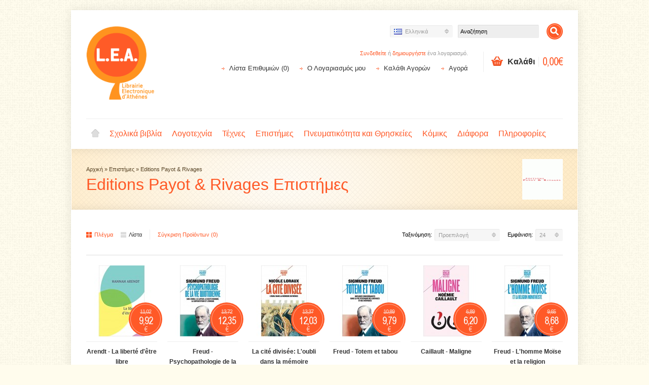

--- FILE ---
content_type: text/html; charset=utf-8
request_url: http://www.lea-books.gr/index.php?route=category/manufacturer&c_id=77&man_id=65
body_size: 17089
content:
<?xml version="1.0" encoding="UTF-8"?>
<!DOCTYPE html PUBLIC "-//W3C//DTD XHTML 1.0 Strict//EN" "http://www.w3.org/TR/xhtml1/DTD/xhtml1-strict.dtd">
<html xmlns="http://www.w3.org/1999/xhtml" dir="ltr" lang="el" xml:lang="el" xmlns:fb="http://www.facebook.com/2008/fbml">
<head>
<title>Επιστήμες</title>
<meta http-equiv="Content-Type" content="text/html; charset=utf-8" />
<base href="http://www.lea-books.gr/" />
<meta name="description" content="Επιστήμες" />
<meta name="viewport" content="width=device-width, initial-scale=1, maximum-scale=1">
<script type="text/javascript">
function createCookie(name,value,days) {
  if (days) {
    var date = new Date();
    date.setTime(date.getTime()+(days*24*60*60*1000));
    var expires = "; expires="+date.toGMTString();
  }
  else var expires = "";
  document.cookie = name+"="+value+expires+"; path=/";
}
</script>
<script type="text/javascript">
if (screen.width < 767) {
  createCookie("is_mobile", "1", 7);
  createCookie("is_touch", "1", 7);
  window.location.reload();
} else {
  createCookie("is_mobile", "0", 7);
}
</script>
<script>
;window.Modernizr=function(a,b,c){function v(a){i.cssText=a}function w(a,b){return v(l.join(a+";")+(b||""))}function x(a,b){return typeof a===b}function y(a,b){return!!~(""+a).indexOf(b)}function z(a,b,d){for(var e in a){var f=b[a[e]];if(f!==c)return d===!1?a[e]:x(f,"function")?f.bind(d||b):f}return!1}var d="2.5.3",e={},f=b.documentElement,g="modernizr",h=b.createElement(g),i=h.style,j,k={}.toString,l=" -webkit- -moz- -o- -ms- ".split(" "),m={},n={},o={},p=[],q=p.slice,r,s=function(a,c,d,e){var h,i,j,k=b.createElement("div"),l=b.body,m=l?l:b.createElement("body");if(parseInt(d,10))while(d--)j=b.createElement("div"),j.id=e?e[d]:g+(d+1),k.appendChild(j);return h=["&#173;","<style>",a,"</style>"].join(""),k.id=g,m.innerHTML+=h,m.appendChild(k),l||(m.style.background="",f.appendChild(m)),i=c(k,a),l?k.parentNode.removeChild(k):m.parentNode.removeChild(m),!!i},t={}.hasOwnProperty,u;!x(t,"undefined")&&!x(t.call,"undefined")?u=function(a,b){return t.call(a,b)}:u=function(a,b){return b in a&&x(a.constructor.prototype[b],"undefined")},Function.prototype.bind||(Function.prototype.bind=function(b){var c=this;if(typeof c!="function")throw new TypeError;var d=q.call(arguments,1),e=function(){if(this instanceof e){var a=function(){};a.prototype=c.prototype;var f=new a,g=c.apply(f,d.concat(q.call(arguments)));return Object(g)===g?g:f}return c.apply(b,d.concat(q.call(arguments)))};return e});var A=function(c,d){var f=c.join(""),g=d.length;s(f,function(c,d){var f=b.styleSheets[b.styleSheets.length-1],h=f?f.cssRules&&f.cssRules[0]?f.cssRules[0].cssText:f.cssText||"":"",i=c.childNodes,j={};while(g--)j[i[g].id]=i[g];e.touch="ontouchstart"in a||a.DocumentTouch&&b instanceof DocumentTouch||(j.touch&&j.touch.offsetTop)===9},g,d)}([,["@media (",l.join("touch-enabled),("),g,")","{#touch{top:9px;position:absolute}}"].join("")],[,"touch"]);m.touch=function(){return e.touch};for(var B in m)u(m,B)&&(r=B.toLowerCase(),e[r]=m[B](),p.push((e[r]?"":"no-")+r));return v(""),h=j=null,e._version=d,e._prefixes=l,e.testStyles=s,e}(this,this.document);
if (Modernizr.touch){
  createCookie("is_touch", "1", 7);
  var head = document.getElementsByTagName('head')[0],
      style = document.createElement('style'),
      rules = document.createTextNode('.s_grid_view .s_item .s_actions { display: block !important; }');
  style.type = 'text/css';
  if(style.styleSheet)
      style.styleSheet.cssText = rules.nodeValue;
  else style.appendChild(rules);
  head.appendChild(style);
} else {
  createCookie("is_touch", "0", 7);
}
</script>
<link rel="stylesheet" type="text/css" href="http://www.lea-books.gr/catalog/view/theme/shoppica2/stylesheet/screen.css.php?v=2.2.1&amp;is_mobile=0&amp;is_touch=0&amp;language=ltr&amp;price_design=label&amp;border=8&amp;font_body=default&amp;font_navigation=default&amp;font_navigation_weight=default&amp;font_navigation_style=default&amp;font_navigation_size=16&amp;font_intro=default&amp;font_intro_weight=default&amp;font_intro_style=default&amp;font_intro_size=32&amp;font_title=default&amp;font_title_weight=default&amp;font_title_style=default&amp;font_price=default&amp;font_price_weight=default&amp;font_price_style=default&amp;font_button=default&amp;font_button_weight=default&amp;font_button_style=default&amp;font_button_size=16" media="screen" />
<!--[if lt IE 9]>
<link rel="stylesheet" type="text/css" href="http://www.lea-books.gr/catalog/view/theme/shoppica2/stylesheet/ie.css.php?v=2.2.1&amp;theme=shoppica2" media="screen" />
<![endif]-->
<style type="text/css">body.s_layout_fixed {   background-color: #fffced;   background-image: url('http://www.lea-books.gr/catalog/view/theme/shoppica2/images/texture_3.png');   background-repeat: repeat;   background-position: top left;   background-attachment: scroll; } .s_main_color, #twitter li span a, .s_button_add_to_cart, .s_box h2, .box .box-heading, .checkout-heading a, #welcome_message a {   color: #ff5927; } #footer_categories h2 a:hover {   color: #ff5927 !important; } .s_main_color_bgr, #cart .s_icon, #shop_contacts .s_icon, .s_list_1 li:before, .s_button_add_to_cart .s_icon, #intro .s_button_prev, #intro .s_button_next, .buttons .button, .noty_message button.s_main_color_bgr, #cart_menu .s_icon, .s_notify .s_success_24, .s_button_wishlist .s_icon, .s_button_compare .s_icon, .s_product_row .s_row_number, .jcarousel-prev, .jcarousel-next {   background-color: #ff5927; } .buttons input[type=submit].button, .buttons input[type=button].button, .noty_message button.s_main_color_bgr {   border: 3px solid #ff5927; } .s_secondary_color, a:hover, #categories > ul > li > a, #footer_categories h2, #footer_categories h2 a, .pagination a, #view_mode .s_selected a, #welcome_message a:hover {   color: #ff5927; } #content a:hover, #shop_info a:hover, #footer a:hover, #intro h1 a:hover, #intro h2 a:hover, #content a:hover, #shop_info a:hover, #footer a:hover, #breadcrumbs a:hover {   color: #ff5927 !important; } .s_secondary_color_bgr, #site_search .s_search_button, #view_mode .s_selected .s_icon, #view_mode a:hover .s_icon, #menu_home a:hover, .pagination a:hover, .s_button_add_to_cart:hover .s_icon, .s_button_remove:hover, .s_notify .noty_close:hover, .s_notify .s_failure_24, #product_share .s_review_write:hover .s_icon, .s_button_wishlist:hover .s_icon, .s_button_compare:hover .s_icon, .noty_message button.s_secondary_color_bgr {   background-color: #ff5927; } .noty_message button.s_secondary_color_bgr {   border: 3px solid #ff5927; } #intro {   background-color: #ffecc9; } #intro, #breadcrumbs a {   color: #574325; } #intro h1, #intro h1 *, #intro h2, #intro h2 * {   color: #ff5927; } #intro .s_rating {   ~background-color: #ffecc9; } .s_label .s_price {   background-color: #ff931f; } .s_label .s_promo_price {   background-color: #ff5927; } .s_label .s_price, .s_label .s_price * {   color: #ffffff; } .s_label .s_promo_price, .s_label .s_promo_price * {   color: #fafafa; } .s_plain .s_price, .s_plain .s_price * {   color: #000000; } .s_plain .s_old_price, .s_plain .s_old_price * {   color: #000000 !important; } .s_plain .s_promo_price, .s_plain .s_promo_price * {   color: #ff2f00; }  *::-moz-selection {   color: #fff;   background-color: #ff5927; } *::-webkit-selection {   color: #fff;   background-color: #ff5927; } *::selection {   color: #fff;   background-color: #ff5927; }   </style>

<script type="text/javascript" src="http://ajax.googleapis.com/ajax/libs/jquery/1.7.2/jquery.min.js"></script>
<script type="text/javascript" src="http://ajax.googleapis.com/ajax/libs/jqueryui/1.8.21/jquery-ui.min.js"></script>

<script type="text/javascript">var $sReg=new function(){function c(){var a=Array.prototype.slice.call(arguments);a.unshift({});return b.apply(null,a)}function b(c){for(var d=1,e=arguments.length;d<e;d++){var f=arguments[d];if(typeof f!="object")continue;for(var g in f){var h=f[g],i=c[g];c[g]=i&&typeof h=="object"&&typeof i=="object"?b(i,h):a(h)}}return c}function a(b){var c;switch(typeof obj){case"object":c={};for(var d in b)c[d]=a(b[d]);break;case"array":c=[];for(var e=0,f=b.length;e<f;e++)c[e]=a(b[e]);break;default:return b}return c}var d={conf:{},set:function(a,b){var d=a.split("/");if(d.shift()!==""){return false}if(d.length>0&&d[d.length-1]==""){d.pop()}var e={};var f=e;var g=d.length;if(g>0){for(i=0;i<g-1;i++){f[d[i]]={};f=f[d[i]]}f[d[g-1]]=b;this.conf=c(this.conf,e)}else{this.conf=b}},get:function(a){var b=a.split("/");if(b.shift()!==""){return null}if(b.length>0&&b[b.length-1]=="")b.pop();var c=this.conf;var d=true;var e=0;if(c[b[e]]===undefined){return null}var f=b.length;while(d&&e<f){d=d&&c[b[e]]!==undefined;c=c[b[e]];e++}return c}};return d}
$sReg.set('/tb/image_url', 'http://www.lea-books.gr/image/');$sReg.set('/tb/theme_stylesheet_url', 'http://www.lea-books.gr/catalog/view/theme/shoppica2/stylesheet/');$sReg.set('/tb/is_mobile', '0');$sReg.set('/tb/basename', 'shoppica2');$sReg.set('/tb/shopping_cart_url', 'http://www.lea-books.gr/index.php?route=checkout/cart');$sReg.set('/tb/wishlist_url', 'http://www.lea-books.gr/index.php?route=account/wishlist');$sReg.set('/tb/category_path', '0');$sReg.set('/tb/schemer_config', jQuery.parseJSON('{"path":"0","predefined_scheme":"custom","colors":{"main":"ff5927","secondary":"ff5927","background":"fffced","intro":"ffecc9","intro_text":"574325","intro_title":"ff5927","price":"ff931f","price_text":"ffffff","promo_price":"ff5927","promo_price_text":"fafafa","plain_price_text":"000000","plain_promo_price_text":"ff2f00","texture":"texture_3"},"is_parent":"0","parent_vars":{"colors":[]}}'));$sReg.set('/lang/text_continue', 'Συνέχεια');$sReg.set('/lang/text_continue_shopping', 'Συνεχίστε τις αγορές σας');$sReg.set('/lang/text_shopping_cart', 'Καλάθι αγορών');$sReg.set('/lang/text_wishlist', 'Λίστα Επιθυμιών');</script>

<script type="text/javascript">
  $(document).ready(function () {
          });
</script><script>
  (function(i,s,o,g,r,a,m){i['GoogleAnalyticsObject']=r;i[r]=i[r]||function(){
  (i[r].q=i[r].q||[]).push(arguments)},i[r].l=1*new Date();a=s.createElement(o),
  m=s.getElementsByTagName(o)[0];a.async=1;a.src=g;m.parentNode.insertBefore(a,m)
  })(window,document,'script','//www.google-analytics.com/analytics.js','ga');

  ga('create', 'UA-57534339-1', 'auto');
  ga('send', 'pageview');

</script></head>

<body class="s_layout_fixed s_single_col s_page_category_manufacturer">

<div id="fb-root"></div>
<script type="text/javascript">
  window.fbAsyncInit = function() {
    FB.init({
                  status: true,
      cookie: true,
      xfbml: true,
      oauth : true
    });
  };
  (function(d){
    var js, id = 'facebook-jssdk'; if (d.getElementById(id)) {return;}
    js = d.createElement('script'); js.id = id; js.async = true;
    js.src = "//connect.facebook.net/el_GR/all.js";
    d.getElementsByTagName('head')[0].appendChild(js);
  }(document));
</script>
<div id="wrapper">

  <!-- ---------------------- -->
  <!--      H E A D E R       -->
  <!-- ---------------------- -->
  <div id="header" class="s_row clearfix">
    <div class="s_wrap">
      <div class="s_col_12">
  
                <a id="site_logo" href="http://www.lea-books.gr/">
          <img src="http://www.lea-books.gr/image/data/lea-logo2.png" title="Lea Books" alt="Lea Books" />
        </a>
          
  
        <div id="top_navigation" class="s_static">

                              <div id="site_search">
            <input id="filter_keyword" type="text" name="filter_name" title="Αναζήτηση" />
            <a id="search_button" class="s_search_button" href="javascript:;" title="Αναζήτηση"></a>
          </div>
                      
            
          <form action="http://www.lea-books.gr/index.php?route=module/language" method="post" id="language_form">
  <div id="language_switcher" class="s_switcher">
            <span class="s_selected"><img src="http://www.lea-books.gr/catalog/view/theme/shoppica2/images/flags/gr.png" alt="Ελληνικά" /> Ελληνικά</span>
                            <ul class="s_options">
            <li>
        <a href="javascript:;" onclick="$('input[name=\'language_code\']').attr('value', 'gr'); $('#language_form').submit();">
          <img src="http://www.lea-books.gr/catalog/view/theme/shoppica2/images/flags/gr.png" alt="Ελληνικά" /> Ελληνικά        </a>
      </li>
            <li>
        <a href="javascript:;" onclick="$('input[name=\'language_code\']').attr('value', 'fr'); $('#language_form').submit();">
          <img src="http://www.lea-books.gr/catalog/view/theme/shoppica2/images/flags/fr.png" alt="Français" /> Français        </a>
      </li>
            <li>
        <a href="javascript:;" onclick="$('input[name=\'language_code\']').attr('value', 'en'); $('#language_form').submit();">
          <img src="http://www.lea-books.gr/catalog/view/theme/shoppica2/images/flags/gb.png" alt="English" /> English        </a>
      </li>
          </ul>
  </div>
  <input class="s_hidden" type="hidden" name="language_code" value="" />
  <input class="s_hidden" type="hidden" name="redirect" value="http://www.lea-books.gr/index.php?route=category/manufacturer&amp;c_id=77&amp;man_id=65" />
</form>
  
        </div>

        <div id="system_navigation">
                              <div id="cart_menu" class="s_nav">
            <a href="http://www.lea-books.gr/index.php?route=checkout/cart">
              <span class="s_icon"></span>
                            <small class="s_text">Καλάθι</small>
                            <span class="s_grand_total s_main_color">0,00€</span>
            </a>
            <div class="s_submenu s_cart_holder">
              
<div class="empty">Τα καλάθι αγορών είναι άδειο!</div>

            </div>
          </div>
                    <p id="welcome_message">
            <a href="http://www.lea-books.gr/index.php?route=account/login">Συνδεθείτε</a> ή <a href="http://www.lea-books.gr/index.php?route=account/register">δημιουργήστε</a> ένα λογαριασμό.          </p>
          <ul class="s_list_1">
                        <li><a href="http://www.lea-books.gr/index.php?route=account/wishlist" id="wishlist_total">Λίστα Επιθυμιών (0)</a></li>
                        <li><a href="http://www.lea-books.gr/index.php?route=account/account">Ο Λογαριασμός μου</a></li>
                        <li><a href="http://www.lea-books.gr/index.php?route=checkout/cart">Καλάθι Αγορών</a></li>
            <li><a href="http://www.lea-books.gr/index.php?route=checkout/checkout">Αγορά</a></li>
                      </ul>
        </div>
  
      </div>
      
    </div>
  </div>
  <!-- end of header -->
  

  <!-- ---------------------- -->
  <!--    M A I N   N A V     -->
  <!-- ---------------------- -->
  <div id="main_navigation" class="s_row">
    <div class="s_wrap">
      <div class="s_col_12">

        <div id="categories" class="s_nav">
          <ul class="clearfix">
  <li id="menu_home">
    <a href="http://www.lea-books.gr/">Αρχική</a>
  </li>

  <li id="menu_59" class="s_category_menu">
  <a href="http://www.lea-books.gr/index.php?route=product/category&amp;path=59">Σχολικά βιβλία</a>
      <div class="s_submenu">

        <!-- Subcategories -->
    <div class="s_category_group s_menu_group">
      <h3>Κατηγορία Σχολικά βιβλία</h3>
      <ul class="s_list_1 clearfix">
    <li id="menu_60">
    <a href="http://www.lea-books.gr/index.php?route=product/category&amp;path=59_60">Γαλλικά Σχολικά Βιβλία</a><ul class="s_list_1 clearfix">
    <li id="menu_99">
    <a href="http://www.lea-books.gr/index.php?route=product/category&amp;path=59_60_99">Γραμματική</a>  </li>
    <li id="menu_65">
    <a href="http://www.lea-books.gr/index.php?route=product/category&amp;path=59_60_65">Μέθοδοι</a>  </li>
    <li id="menu_135">
    <a href="http://www.lea-books.gr/index.php?route=product/category&amp;path=59_60_135">Παιδαγωγικη</a>  </li>
    <li id="menu_66">
    <a href="http://www.lea-books.gr/index.php?route=product/category&amp;path=59_60_66">Προετοιμασία για εξετάσεις</a>  </li>
    <li id="menu_67">
    <a href="http://www.lea-books.gr/index.php?route=product/category&amp;path=59_60_67">Ανάγνωση</a>  </li>
    <li id="menu_68">
    <a href="http://www.lea-books.gr/index.php?route=product/category&amp;path=59_60_68">Λεξικά</a>  </li>
  </ul>  </li>
    <li id="menu_134">
    <a href="http://www.lea-books.gr/index.php?route=product/category&amp;path=59_134">Γαλλικά Σχολικά Παιχνίδια - Εκπαίδευση &amp; Επιστήμη</a>  </li>
    <li id="menu_121">
    <a href="http://www.lea-books.gr/index.php?route=product/category&amp;path=59_121">Γαλλικά Σχολικά, Τετράδια, Φύλλα</a>  </li>
    <li id="menu_61">
    <a href="http://www.lea-books.gr/index.php?route=product/category&amp;path=59_61">Αγγλικά Σχολικά Βιβλία</a><ul class="s_list_1 clearfix">
    <li id="menu_101">
    <a href="http://www.lea-books.gr/index.php?route=product/category&amp;path=59_61_101">Γραμματική</a>  </li>
    <li id="menu_100">
    <a href="http://www.lea-books.gr/index.php?route=product/category&amp;path=59_61_100">Μέθοδοι</a>  </li>
    <li id="menu_102">
    <a href="http://www.lea-books.gr/index.php?route=product/category&amp;path=59_61_102">Προετοιμασία για εξετάσεις</a>  </li>
    <li id="menu_103">
    <a href="http://www.lea-books.gr/index.php?route=product/category&amp;path=59_61_103">Ανάγνωση</a>  </li>
    <li id="menu_104">
    <a href="http://www.lea-books.gr/index.php?route=product/category&amp;path=59_61_104">Λεξικά</a>  </li>
  </ul>  </li>
    <li id="menu_62">
    <a href="http://www.lea-books.gr/index.php?route=product/category&amp;path=59_62">Γερμανικά Σχολικά Βιβλία</a><ul class="s_list_1 clearfix">
    <li id="menu_105">
    <a href="http://www.lea-books.gr/index.php?route=product/category&amp;path=59_62_105">Γραμματική</a>  </li>
    <li id="menu_106">
    <a href="http://www.lea-books.gr/index.php?route=product/category&amp;path=59_62_106">Μέθοδοι</a>  </li>
    <li id="menu_107">
    <a href="http://www.lea-books.gr/index.php?route=product/category&amp;path=59_62_107">Προετοιμασία για εξετάσεις</a>  </li>
    <li id="menu_108">
    <a href="http://www.lea-books.gr/index.php?route=product/category&amp;path=59_62_108">Ανάγνωση</a>  </li>
    <li id="menu_109">
    <a href="http://www.lea-books.gr/index.php?route=product/category&amp;path=59_62_109">Λεξικά</a>  </li>
  </ul>  </li>
    <li id="menu_63">
    <a href="http://www.lea-books.gr/index.php?route=product/category&amp;path=59_63">Ισπανικά Σχολικά Βιβλία</a><ul class="s_list_1 clearfix">
    <li id="menu_110">
    <a href="http://www.lea-books.gr/index.php?route=product/category&amp;path=59_63_110">Γραμματική</a>  </li>
    <li id="menu_112">
    <a href="http://www.lea-books.gr/index.php?route=product/category&amp;path=59_63_112">Μέθοδοι</a>  </li>
    <li id="menu_114">
    <a href="http://www.lea-books.gr/index.php?route=product/category&amp;path=59_63_114">Προετοιμασία για εξετάσεις</a>  </li>
    <li id="menu_116">
    <a href="http://www.lea-books.gr/index.php?route=product/category&amp;path=59_63_116">Ανάγνωση</a>  </li>
    <li id="menu_118">
    <a href="http://www.lea-books.gr/index.php?route=product/category&amp;path=59_63_118">Λεξικά</a>  </li>
  </ul>  </li>
    <li id="menu_64">
    <a href="http://www.lea-books.gr/index.php?route=product/category&amp;path=59_64">Ιταλικά Σχολικά Βιβλία</a><ul class="s_list_1 clearfix">
    <li id="menu_111">
    <a href="http://www.lea-books.gr/index.php?route=product/category&amp;path=59_64_111">Γραμματική</a>  </li>
    <li id="menu_113">
    <a href="http://www.lea-books.gr/index.php?route=product/category&amp;path=59_64_113">Μέθοδοι</a>  </li>
    <li id="menu_115">
    <a href="http://www.lea-books.gr/index.php?route=product/category&amp;path=59_64_115">Προετοιμασία για εξετάσεις</a>  </li>
    <li id="menu_117">
    <a href="http://www.lea-books.gr/index.php?route=product/category&amp;path=59_64_117">Ανάγνωση</a>  </li>
    <li id="menu_119">
    <a href="http://www.lea-books.gr/index.php?route=product/category&amp;path=59_64_119">Λεξικά</a>  </li>
  </ul>  </li>
  </ul>    </div>
    
            <!-- Brands -->
    <div class="s_brands_group s_menu_group">
      <h3>Σχολικά βιβλία Εκδοτικοί Οίκοι</h3>
      <ul class="s_brands_list s_list_1 clearfix">
                <li><a href="http://www.lea-books.gr/index.php?route=category/manufacturer&amp;c_id=59&amp;man_id=156">Andy's Publishers - Dimitris Sotiriou</a></li>
                <li><a href="http://www.lea-books.gr/index.php?route=category/manufacturer&amp;c_id=59&amp;man_id=83">Antoine Damianos</a></li>
                <li><a href="http://www.lea-books.gr/index.php?route=category/manufacturer&amp;c_id=59&amp;man_id=181">Aritma editions</a></li>
                <li><a href="http://www.lea-books.gr/index.php?route=category/manufacturer&amp;c_id=59&amp;man_id=24">Armand Colin Editions</a></li>
                <li><a href="http://www.lea-books.gr/index.php?route=category/manufacturer&amp;c_id=59&amp;man_id=91">Auzou Editions</a></li>
                <li><a href="http://www.lea-books.gr/index.php?route=category/manufacturer&amp;c_id=59&amp;man_id=92">Bayard Editions</a></li>
                <li><a href="http://www.lea-books.gr/index.php?route=category/manufacturer&amp;c_id=59&amp;man_id=86">Belin Education</a></li>
                <li><a href="http://www.lea-books.gr/index.php?route=category/manufacturer&amp;c_id=59&amp;man_id=29">Bordas Editions</a></li>
                <li><a href="http://www.lea-books.gr/index.php?route=category/manufacturer&amp;c_id=59&amp;man_id=12">Champs</a></li>
                <li><a href="http://www.lea-books.gr/index.php?route=category/manufacturer&amp;c_id=59&amp;man_id=155">Clairefontaine</a></li>
                <li><a href="http://www.lea-books.gr/index.php?route=category/manufacturer&amp;c_id=59&amp;man_id=27">CLE International - Français Langue Etrangère</a></li>
                <li><a href="http://www.lea-books.gr/index.php?route=category/manufacturer&amp;c_id=59&amp;man_id=172">Dalloz</a></li>
                <li><a href="http://www.lea-books.gr/index.php?route=category/manufacturer&amp;c_id=59&amp;man_id=85">Didier - Jeunesse</a></li>
                <li><a href="http://www.lea-books.gr/index.php?route=category/manufacturer&amp;c_id=59&amp;man_id=152">Ediplus</a></li>
                <li><a href="http://www.lea-books.gr/index.php?route=category/manufacturer&amp;c_id=59&amp;man_id=164">Editeur Dragon d'or</a></li>
                <li><a href="http://www.lea-books.gr/index.php?route=category/manufacturer&amp;c_id=59&amp;man_id=100">Editions ABC - Tsouctidi</a></li>
                <li><a href="http://www.lea-books.gr/index.php?route=category/manufacturer&amp;c_id=59&amp;man_id=157">Editions De Boeck Duculot</a></li>
                <li><a href="http://www.lea-books.gr/index.php?route=category/manufacturer&amp;c_id=59&amp;man_id=22">Editions de Fallois</a></li>
                <li><a href="http://www.lea-books.gr/index.php?route=category/manufacturer&amp;c_id=59&amp;man_id=87">Editions de Minuit</a></li>
                <li><a href="http://www.lea-books.gr/index.php?route=category/manufacturer&amp;c_id=59&amp;man_id=161">Editions ELI</a></li>
                <li><a href="http://www.lea-books.gr/index.php?route=category/manufacturer&amp;c_id=59&amp;man_id=129">Editions Ellipses</a></li>
                <li><a href="http://www.lea-books.gr/index.php?route=category/manufacturer&amp;c_id=59&amp;man_id=185">Editions Georges Georgantas</a></li>
                <li><a href="http://www.lea-books.gr/index.php?route=category/manufacturer&amp;c_id=59&amp;man_id=176">Editions Gutenberg</a></li>
                <li><a href="http://www.lea-books.gr/index.php?route=category/manufacturer&amp;c_id=59&amp;man_id=154">Editions Istra</a></li>
                <li><a href="http://www.lea-books.gr/index.php?route=category/manufacturer&amp;c_id=59&amp;man_id=68">Editions Kosvoyannis</a></li>
                <li><a href="http://www.lea-books.gr/index.php?route=category/manufacturer&amp;c_id=59&amp;man_id=213">Editions L'Harmattan</a></li>
                <li><a href="http://www.lea-books.gr/index.php?route=category/manufacturer&amp;c_id=59&amp;man_id=64">Editions Milan</a></li>
                <li><a href="http://www.lea-books.gr/index.php?route=category/manufacturer&amp;c_id=59&amp;man_id=70">Editions Roboly</a></li>
                <li><a href="http://www.lea-books.gr/index.php?route=category/manufacturer&amp;c_id=59&amp;man_id=81">Editions Tegos</a></li>
                <li><a href="http://www.lea-books.gr/index.php?route=category/manufacturer&amp;c_id=59&amp;man_id=160">Editions Tsigaridas</a></li>
                <li><a href="http://www.lea-books.gr/index.php?route=category/manufacturer&amp;c_id=59&amp;man_id=204">First editions</a></li>
                <li><a href="http://www.lea-books.gr/index.php?route=category/manufacturer&amp;c_id=59&amp;man_id=18">Folio</a></li>
                <li><a href="http://www.lea-books.gr/index.php?route=category/manufacturer&amp;c_id=59&amp;man_id=79">Français Plus</a></li>
                <li><a href="http://www.lea-books.gr/index.php?route=category/manufacturer&amp;c_id=59&amp;man_id=113">Gründ editions</a></li>
                <li><a href="http://www.lea-books.gr/index.php?route=category/manufacturer&amp;c_id=59&amp;man_id=134">Hachette</a></li>
                <li><a href="http://www.lea-books.gr/index.php?route=category/manufacturer&amp;c_id=59&amp;man_id=137">Hachette - Education</a></li>
                <li><a href="http://www.lea-books.gr/index.php?route=category/manufacturer&amp;c_id=59&amp;man_id=144">Hachette - Jeunesse</a></li>
                <li><a href="http://www.lea-books.gr/index.php?route=category/manufacturer&amp;c_id=59&amp;man_id=69">Katranidou (Editions Raptakis)</a></li>
                <li><a href="http://www.lea-books.gr/index.php?route=category/manufacturer&amp;c_id=59&amp;man_id=109">Langues pour tous editions</a></li>
                <li><a href="http://www.lea-books.gr/index.php?route=category/manufacturer&amp;c_id=59&amp;man_id=48">Larousse</a></li>
                <li><a href="http://www.lea-books.gr/index.php?route=category/manufacturer&amp;c_id=59&amp;man_id=21">Le Livre de Poche</a></li>
                <li><a href="http://www.lea-books.gr/index.php?route=category/manufacturer&amp;c_id=59&amp;man_id=193">Le Livre Ouvert</a></li>
                <li><a href="http://www.lea-books.gr/index.php?route=category/manufacturer&amp;c_id=59&amp;man_id=38">Le Robert</a></li>
                <li><a href="http://www.lea-books.gr/index.php?route=category/manufacturer&amp;c_id=59&amp;man_id=124">Le Temps Apprivoise (LTA)</a></li>
                <li><a href="http://www.lea-books.gr/index.php?route=category/manufacturer&amp;c_id=59&amp;man_id=94">Librio</a></li>
                <li><a href="http://www.lea-books.gr/index.php?route=category/manufacturer&amp;c_id=59&amp;man_id=95">Maison des Langues</a></li>
                <li><a href="http://www.lea-books.gr/index.php?route=category/manufacturer&amp;c_id=59&amp;man_id=28">Nathan</a></li>
                <li><a href="http://www.lea-books.gr/index.php?route=category/manufacturer&amp;c_id=59&amp;man_id=130">NEOHEL Publications</a></li>
                <li><a href="http://www.lea-books.gr/index.php?route=category/manufacturer&amp;c_id=59&amp;man_id=142">Nomiki Bibliothiki</a></li>
                <li><a href="http://www.lea-books.gr/index.php?route=category/manufacturer&amp;c_id=59&amp;man_id=121">Presses Universitaires de France ( PUF )</a></li>
                <li><a href="http://www.lea-books.gr/index.php?route=category/manufacturer&amp;c_id=59&amp;man_id=76">Presses Universitaires de Grenoble ( PUG )</a></li>
                <li><a href="http://www.lea-books.gr/index.php?route=category/manufacturer&amp;c_id=59&amp;man_id=140">Père Castor - Flammarion</a></li>
                <li><a href="http://www.lea-books.gr/index.php?route=category/manufacturer&amp;c_id=59&amp;man_id=99">Raconteur Editions</a></li>
                <li><a href="http://www.lea-books.gr/index.php?route=category/manufacturer&amp;c_id=59&amp;man_id=174">Samir Editeur SAL</a></li>
                <li><a href="http://www.lea-books.gr/index.php?route=category/manufacturer&amp;c_id=59&amp;man_id=78">Trait d'union</a></li>
                <li><a href="http://www.lea-books.gr/index.php?route=category/manufacturer&amp;c_id=59&amp;man_id=26">Usborne Publishing LTD</a></li>
                <li><a href="http://www.lea-books.gr/index.php?route=category/manufacturer&amp;c_id=59&amp;man_id=88">Vassilis Kioussis</a></li>
                <li><a href="http://www.lea-books.gr/index.php?route=category/manufacturer&amp;c_id=59&amp;man_id=82">Vidos Jacques</a></li>
                <li><a href="http://www.lea-books.gr/index.php?route=category/manufacturer&amp;c_id=59&amp;man_id=80">Vitori Editions</a></li>
                <li><a href="http://www.lea-books.gr/index.php?route=category/manufacturer&amp;c_id=59&amp;man_id=61">Διάστιχο</a></li>
                <li><a href="http://www.lea-books.gr/index.php?route=category/manufacturer&amp;c_id=59&amp;man_id=158">Εditions Patakis</a></li>
                <li><a href="http://www.lea-books.gr/index.php?route=category/manufacturer&amp;c_id=59&amp;man_id=162">Εκδοσεις PERUGIA</a></li>
                <li><a href="http://www.lea-books.gr/index.php?route=category/manufacturer&amp;c_id=59&amp;man_id=200">ΕΚΔΟΣΕΙΣ ΕΥΜΑΡΟΣ</a></li>
                <li><a href="http://www.lea-books.gr/index.php?route=category/manufacturer&amp;c_id=59&amp;man_id=191">Χριστινα Μποβιατσου</a></li>
                <li><a href="http://www.lea-books.gr/index.php?route=category/manufacturer&amp;c_id=59&amp;man_id=19">Hachette - Français Langue Etrangère</a></li>
                <li><a href="http://www.lea-books.gr/index.php?route=category/manufacturer&amp;c_id=59&amp;man_id=136">Librairie Electronique d'Athenes ( L.E.A. )</a></li>
                <li><a href="http://www.lea-books.gr/index.php?route=category/manufacturer&amp;c_id=59&amp;man_id=74">Librairie Kauffmann</a></li>
                <li><a href="http://www.lea-books.gr/index.php?route=category/manufacturer&amp;c_id=59&amp;man_id=75">Didier - Français Langue Etrangère</a></li>
                <li><a href="http://www.lea-books.gr/index.php?route=category/manufacturer&amp;c_id=59&amp;man_id=11">Flammarion</a></li>
                <li><a href="http://www.lea-books.gr/index.php?route=category/manufacturer&amp;c_id=59&amp;man_id=62">Hatier</a></li>
              </ul>
    </div>
            
  </div>
  </li>
<li id="menu_69" class="s_category_menu">
  <a href="http://www.lea-books.gr/index.php?route=product/category&amp;path=69">Λογοτεχνία</a>
      <div class="s_submenu">

        <!-- Subcategories -->
    <div class="s_category_group s_menu_group">
      <h3>Κατηγορία Λογοτεχνία</h3>
      <ul class="s_list_1 clearfix">
    <li id="menu_124">
    <a href="http://www.lea-books.gr/index.php?route=product/category&amp;path=69_124">Eρωτική λογοτεχνία</a>  </li>
    <li id="menu_70">
    <a href="http://www.lea-books.gr/index.php?route=product/category&amp;path=69_70">Γαλλική Λογοτεχνία</a>  </li>
    <li id="menu_98">
    <a href="http://www.lea-books.gr/index.php?route=product/category&amp;path=69_98">Ελληνική Λογοτεχνία</a>  </li>
    <li id="menu_126">
    <a href="http://www.lea-books.gr/index.php?route=product/category&amp;path=69_126">Επιστημονική Φαντασία</a>  </li>
    <li id="menu_127">
    <a href="http://www.lea-books.gr/index.php?route=product/category&amp;path=69_127">Λογοτεχνικά Βραβεία</a><ul class="s_list_1 clearfix">
    <li id="menu_132">
    <a href="http://www.lea-books.gr/index.php?route=product/category&amp;path=69_127_132">Grand Prix du Roman de l'Académie française</a>  </li>
    <li id="menu_130">
    <a href="http://www.lea-books.gr/index.php?route=product/category&amp;path=69_127_130">Prix Femina</a>  </li>
    <li id="menu_128">
    <a href="http://www.lea-books.gr/index.php?route=product/category&amp;path=69_127_128">Prix Goncourt &amp; Prix Goncourt des Lycéens</a>  </li>
    <li id="menu_131">
    <a href="http://www.lea-books.gr/index.php?route=product/category&amp;path=69_127_131">Prix Médicis</a>  </li>
    <li id="menu_133">
    <a href="http://www.lea-books.gr/index.php?route=product/category&amp;path=69_127_133">Prix Nobel de littérature </a>  </li>
    <li id="menu_129">
    <a href="http://www.lea-books.gr/index.php?route=product/category&amp;path=69_127_129">Prix Renaudot</a>  </li>
  </ul>  </li>
    <li id="menu_125">
    <a href="http://www.lea-books.gr/index.php?route=product/category&amp;path=69_125">Λογοτεχνική Aνάλυση</a>  </li>
    <li id="menu_95">
    <a href="http://www.lea-books.gr/index.php?route=product/category&amp;path=69_95">Παιδικά βιβλία</a><ul class="s_list_1 clearfix">
    <li id="menu_123">
    <a href="http://www.lea-books.gr/index.php?route=product/category&amp;path=69_95_123">Χριστουγεννιάτικα Βιβλία 2025</a>  </li>
  </ul>  </li>
    <li id="menu_71">
    <a href="http://www.lea-books.gr/index.php?route=product/category&amp;path=69_71">Ξενόγλωσση Λογοτεχνία</a>  </li>
    <li id="menu_72">
    <a href="http://www.lea-books.gr/index.php?route=product/category&amp;path=69_72">Αστυνομική Λογοτεχνία</a>  </li>
    <li id="menu_73">
    <a href="http://www.lea-books.gr/index.php?route=product/category&amp;path=69_73">Ποίηση</a>  </li>
    <li id="menu_74">
    <a href="http://www.lea-books.gr/index.php?route=product/category&amp;path=69_74">Αλληλογραφία</a>  </li>
    <li id="menu_75">
    <a href="http://www.lea-books.gr/index.php?route=product/category&amp;path=69_75">Βιογραφία</a>  </li>
    <li id="menu_76">
    <a href="http://www.lea-books.gr/index.php?route=product/category&amp;path=69_76">Λεξικό και Ανθολογία</a>  </li>
  </ul>    </div>
    
            <!-- Brands -->
    <div class="s_brands_group s_menu_group">
      <h3>Λογοτεχνία Εκδοτικοί Οίκοι</h3>
      <ul class="s_brands_list s_list_1 clearfix">
                <li><a href="http://www.lea-books.gr/index.php?route=category/manufacturer&amp;c_id=69&amp;man_id=31">10X18 Editions</a></li>
                <li><a href="http://www.lea-books.gr/index.php?route=category/manufacturer&amp;c_id=69&amp;man_id=56">Actes Sud Editions</a></li>
                <li><a href="http://www.lea-books.gr/index.php?route=category/manufacturer&amp;c_id=69&amp;man_id=156">Andy's Publishers - Dimitris Sotiriou</a></li>
                <li><a href="http://www.lea-books.gr/index.php?route=category/manufacturer&amp;c_id=69&amp;man_id=17">Archipoche</a></li>
                <li><a href="http://www.lea-books.gr/index.php?route=category/manufacturer&amp;c_id=69&amp;man_id=139">Arléa Editions</a></li>
                <li><a href="http://www.lea-books.gr/index.php?route=category/manufacturer&amp;c_id=69&amp;man_id=91">Auzou Editions</a></li>
                <li><a href="http://www.lea-books.gr/index.php?route=category/manufacturer&amp;c_id=69&amp;man_id=55">Babel Editions</a></li>
                <li><a href="http://www.lea-books.gr/index.php?route=category/manufacturer&amp;c_id=69&amp;man_id=92">Bayard Editions</a></li>
                <li><a href="http://www.lea-books.gr/index.php?route=category/manufacturer&amp;c_id=69&amp;man_id=86">Belin Education</a></li>
                <li><a href="http://www.lea-books.gr/index.php?route=category/manufacturer&amp;c_id=69&amp;man_id=29">Bordas Editions</a></li>
                <li><a href="http://www.lea-books.gr/index.php?route=category/manufacturer&amp;c_id=69&amp;man_id=36">Bouquins Editions</a></li>
                <li><a href="http://www.lea-books.gr/index.php?route=category/manufacturer&amp;c_id=69&amp;man_id=66">Calmann-Lévy Editions</a></li>
                <li><a href="http://www.lea-books.gr/index.php?route=category/manufacturer&amp;c_id=69&amp;man_id=182">Cambourakis </a></li>
                <li><a href="http://www.lea-books.gr/index.php?route=category/manufacturer&amp;c_id=69&amp;man_id=67">Casterman Editions</a></li>
                <li><a href="http://www.lea-books.gr/index.php?route=category/manufacturer&amp;c_id=69&amp;man_id=12">Champs</a></li>
                <li><a href="http://www.lea-books.gr/index.php?route=category/manufacturer&amp;c_id=69&amp;man_id=214">City Poche</a></li>
                <li><a href="http://www.lea-books.gr/index.php?route=category/manufacturer&amp;c_id=69&amp;man_id=27">CLE International - Français Langue Etrangère</a></li>
                <li><a href="http://www.lea-books.gr/index.php?route=category/manufacturer&amp;c_id=69&amp;man_id=208">Collection Proche</a></li>
                <li><a href="http://www.lea-books.gr/index.php?route=category/manufacturer&amp;c_id=69&amp;man_id=180">Deux Coqs d'Or</a></li>
                <li><a href="http://www.lea-books.gr/index.php?route=category/manufacturer&amp;c_id=69&amp;man_id=202">Dupuis</a></li>
                <li><a href="http://www.lea-books.gr/index.php?route=category/manufacturer&amp;c_id=69&amp;man_id=164">Editeur Dragon d'or</a></li>
                <li><a href="http://www.lea-books.gr/index.php?route=category/manufacturer&amp;c_id=69&amp;man_id=100">Editions ABC - Tsouctidi</a></li>
                <li><a href="http://www.lea-books.gr/index.php?route=category/manufacturer&amp;c_id=69&amp;man_id=196">Editions Bruno Doucey</a></li>
                <li><a href="http://www.lea-books.gr/index.php?route=category/manufacturer&amp;c_id=69&amp;man_id=22">Editions de Fallois</a></li>
                <li><a href="http://www.lea-books.gr/index.php?route=category/manufacturer&amp;c_id=69&amp;man_id=133">Editions de l'Olivier</a></li>
                <li><a href="http://www.lea-books.gr/index.php?route=category/manufacturer&amp;c_id=69&amp;man_id=87">Editions de Minuit</a></li>
                <li><a href="http://www.lea-books.gr/index.php?route=category/manufacturer&amp;c_id=69&amp;man_id=129">Editions Ellipses</a></li>
                <li><a href="http://www.lea-books.gr/index.php?route=category/manufacturer&amp;c_id=69&amp;man_id=171">Editions Grenouille</a></li>
                <li><a href="http://www.lea-books.gr/index.php?route=category/manufacturer&amp;c_id=69&amp;man_id=165">Editions Le Ballon</a></li>
                <li><a href="http://www.lea-books.gr/index.php?route=category/manufacturer&amp;c_id=69&amp;man_id=210">Editions Les marnes vertes</a></li>
                <li><a href="http://www.lea-books.gr/index.php?route=category/manufacturer&amp;c_id=69&amp;man_id=167">Editions Mijade</a></li>
                <li><a href="http://www.lea-books.gr/index.php?route=category/manufacturer&amp;c_id=69&amp;man_id=64">Editions Milan</a></li>
                <li><a href="http://www.lea-books.gr/index.php?route=category/manufacturer&amp;c_id=69&amp;man_id=143">Editions P.O.L</a></li>
                <li><a href="http://www.lea-books.gr/index.php?route=category/manufacturer&amp;c_id=69&amp;man_id=65">Editions Payot &amp; Rivages</a></li>
                <li><a href="http://www.lea-books.gr/index.php?route=category/manufacturer&amp;c_id=69&amp;man_id=98">Editions Place des Victoires</a></li>
                <li><a href="http://www.lea-books.gr/index.php?route=category/manufacturer&amp;c_id=69&amp;man_id=125">Editions Table Ronde</a></li>
                <li><a href="http://www.lea-books.gr/index.php?route=category/manufacturer&amp;c_id=69&amp;man_id=119">Editions Tempus / Perrin</a></li>
                <li><a href="http://www.lea-books.gr/index.php?route=category/manufacturer&amp;c_id=69&amp;man_id=187">Editions Tom Pousse</a></li>
                <li><a href="http://www.lea-books.gr/index.php?route=category/manufacturer&amp;c_id=69&amp;man_id=184">Editions Toucan</a></li>
                <li><a href="http://www.lea-books.gr/index.php?route=category/manufacturer&amp;c_id=69&amp;man_id=37">Encre Rouge éditions</a></li>
                <li><a href="http://www.lea-books.gr/index.php?route=category/manufacturer&amp;c_id=69&amp;man_id=46">Fayard / Pluriel</a></li>
                <li><a href="http://www.lea-books.gr/index.php?route=category/manufacturer&amp;c_id=69&amp;man_id=102">Flammarion jeunesse</a></li>
                <li><a href="http://www.lea-books.gr/index.php?route=category/manufacturer&amp;c_id=69&amp;man_id=183">Fleurus</a></li>
                <li><a href="http://www.lea-books.gr/index.php?route=category/manufacturer&amp;c_id=69&amp;man_id=57">Fleuve Noir</a></li>
                <li><a href="http://www.lea-books.gr/index.php?route=category/manufacturer&amp;c_id=69&amp;man_id=18">Folio</a></li>
                <li><a href="http://www.lea-books.gr/index.php?route=category/manufacturer&amp;c_id=69&amp;man_id=179">Folio 2 / 3 €</a></li>
                <li><a href="http://www.lea-books.gr/index.php?route=category/manufacturer&amp;c_id=69&amp;man_id=58">Folio Junior</a></li>
                <li><a href="http://www.lea-books.gr/index.php?route=category/manufacturer&amp;c_id=69&amp;man_id=168">Gallimard Jeunesse</a></li>
                <li><a href="http://www.lea-books.gr/index.php?route=category/manufacturer&amp;c_id=69&amp;man_id=63">Gautier Languereau</a></li>
                <li><a href="http://www.lea-books.gr/index.php?route=category/manufacturer&amp;c_id=69&amp;man_id=47">Gerard de Villiers</a></li>
                <li><a href="http://www.lea-books.gr/index.php?route=category/manufacturer&amp;c_id=69&amp;man_id=178">GF Etonnants classiques</a></li>
                <li><a href="http://www.lea-books.gr/index.php?route=category/manufacturer&amp;c_id=69&amp;man_id=42">GF Flammarion</a></li>
                <li><a href="http://www.lea-books.gr/index.php?route=category/manufacturer&amp;c_id=69&amp;man_id=54">Glénat</a></li>
                <li><a href="http://www.lea-books.gr/index.php?route=category/manufacturer&amp;c_id=69&amp;man_id=44">Grasset</a></li>
                <li><a href="http://www.lea-books.gr/index.php?route=category/manufacturer&amp;c_id=69&amp;man_id=113">Gründ editions</a></li>
                <li><a href="http://www.lea-books.gr/index.php?route=category/manufacturer&amp;c_id=69&amp;man_id=134">Hachette</a></li>
                <li><a href="http://www.lea-books.gr/index.php?route=category/manufacturer&amp;c_id=69&amp;man_id=137">Hachette - Education</a></li>
                <li><a href="http://www.lea-books.gr/index.php?route=category/manufacturer&amp;c_id=69&amp;man_id=144">Hachette - Jeunesse</a></li>
                <li><a href="http://www.lea-books.gr/index.php?route=category/manufacturer&amp;c_id=69&amp;man_id=205">Hauteville</a></li>
                <li><a href="http://www.lea-books.gr/index.php?route=category/manufacturer&amp;c_id=69&amp;man_id=146">Hemma</a></li>
                <li><a href="http://www.lea-books.gr/index.php?route=category/manufacturer&amp;c_id=69&amp;man_id=189">Hugo poche</a></li>
                <li><a href="http://www.lea-books.gr/index.php?route=category/manufacturer&amp;c_id=69&amp;man_id=14">J'ai Lu Editions</a></li>
                <li><a href="http://www.lea-books.gr/index.php?route=category/manufacturer&amp;c_id=69&amp;man_id=45">JC Lattès</a></li>
                <li><a href="http://www.lea-books.gr/index.php?route=category/manufacturer&amp;c_id=69&amp;man_id=60">L'Imaginaire</a></li>
                <li><a href="http://www.lea-books.gr/index.php?route=category/manufacturer&amp;c_id=69&amp;man_id=173">L'école des loisirs</a></li>
                <li><a href="http://www.lea-books.gr/index.php?route=category/manufacturer&amp;c_id=69&amp;man_id=127">La Musardine</a></li>
                <li><a href="http://www.lea-books.gr/index.php?route=category/manufacturer&amp;c_id=69&amp;man_id=141">Langue au Chat Editions</a></li>
                <li><a href="http://www.lea-books.gr/index.php?route=category/manufacturer&amp;c_id=69&amp;man_id=48">Larousse</a></li>
                <li><a href="http://www.lea-books.gr/index.php?route=category/manufacturer&amp;c_id=69&amp;man_id=212">Le Castor Astral</a></li>
                <li><a href="http://www.lea-books.gr/index.php?route=category/manufacturer&amp;c_id=69&amp;man_id=21">Le Livre de Poche</a></li>
                <li><a href="http://www.lea-books.gr/index.php?route=category/manufacturer&amp;c_id=69&amp;man_id=96">Le Masque</a></li>
                <li><a href="http://www.lea-books.gr/index.php?route=category/manufacturer&amp;c_id=69&amp;man_id=38">Le Robert</a></li>
                <li><a href="http://www.lea-books.gr/index.php?route=category/manufacturer&amp;c_id=69&amp;man_id=203">Les Arènes</a></li>
                <li><a href="http://www.lea-books.gr/index.php?route=category/manufacturer&amp;c_id=69&amp;man_id=94">Librio</a></li>
                <li><a href="http://www.lea-books.gr/index.php?route=category/manufacturer&amp;c_id=69&amp;man_id=25">Livre de poche - jeunesse</a></li>
                <li><a href="http://www.lea-books.gr/index.php?route=category/manufacturer&amp;c_id=69&amp;man_id=207">Lombard</a></li>
                <li><a href="http://www.lea-books.gr/index.php?route=category/manufacturer&amp;c_id=69&amp;man_id=95">Maison des Langues</a></li>
                <li><a href="http://www.lea-books.gr/index.php?route=category/manufacturer&amp;c_id=69&amp;man_id=199">Michel Lafon &amp; Marmiton</a></li>
                <li><a href="http://www.lea-books.gr/index.php?route=category/manufacturer&amp;c_id=69&amp;man_id=215">Michel Lafon Poche</a></li>
                <li><a href="http://www.lea-books.gr/index.php?route=category/manufacturer&amp;c_id=69&amp;man_id=209">Mr Tan &amp; Co</a></li>
                <li><a href="http://www.lea-books.gr/index.php?route=category/manufacturer&amp;c_id=69&amp;man_id=28">Nathan</a></li>
                <li><a href="http://www.lea-books.gr/index.php?route=category/manufacturer&amp;c_id=69&amp;man_id=206">Nuinui jeunesse</a></li>
                <li><a href="http://www.lea-books.gr/index.php?route=category/manufacturer&amp;c_id=69&amp;man_id=114">Parigramme</a></li>
                <li><a href="http://www.lea-books.gr/index.php?route=category/manufacturer&amp;c_id=69&amp;man_id=41">Petite Bibliothèque Payot</a></li>
                <li><a href="http://www.lea-books.gr/index.php?route=category/manufacturer&amp;c_id=69&amp;man_id=170">Pocket Jeunesse</a></li>
                <li><a href="http://www.lea-books.gr/index.php?route=category/manufacturer&amp;c_id=69&amp;man_id=39">Points</a></li>
                <li><a href="http://www.lea-books.gr/index.php?route=category/manufacturer&amp;c_id=69&amp;man_id=140">Père Castor - Flammarion</a></li>
                <li><a href="http://www.lea-books.gr/index.php?route=category/manufacturer&amp;c_id=69&amp;man_id=192">Quelle Histoire Editions</a></li>
                <li><a href="http://www.lea-books.gr/index.php?route=category/manufacturer&amp;c_id=69&amp;man_id=34">Robert Laffont</a></li>
                <li><a href="http://www.lea-books.gr/index.php?route=category/manufacturer&amp;c_id=69&amp;man_id=201">Rosie &amp; Wolfe</a></li>
                <li><a href="http://www.lea-books.gr/index.php?route=category/manufacturer&amp;c_id=69&amp;man_id=117">Sabine Wespieser</a></li>
                <li><a href="http://www.lea-books.gr/index.php?route=category/manufacturer&amp;c_id=69&amp;man_id=174">Samir Editeur SAL</a></li>
                <li><a href="http://www.lea-books.gr/index.php?route=category/manufacturer&amp;c_id=69&amp;man_id=211">Slatkine Editions</a></li>
                <li><a href="http://www.lea-books.gr/index.php?route=category/manufacturer&amp;c_id=69&amp;man_id=40">Stock</a></li>
                <li><a href="http://www.lea-books.gr/index.php?route=category/manufacturer&amp;c_id=69&amp;man_id=26">Usborne Publishing LTD</a></li>
                <li><a href="http://www.lea-books.gr/index.php?route=category/manufacturer&amp;c_id=69&amp;man_id=116">White Star</a></li>
                <li><a href="http://www.lea-books.gr/index.php?route=category/manufacturer&amp;c_id=69&amp;man_id=200">ΕΚΔΟΣΕΙΣ ΕΥΜΑΡΟΣ</a></li>
                <li><a href="http://www.lea-books.gr/index.php?route=category/manufacturer&amp;c_id=69&amp;man_id=74">Librairie Kauffmann</a></li>
                <li><a href="http://www.lea-books.gr/index.php?route=category/manufacturer&amp;c_id=69&amp;man_id=16">Gallimard</a></li>
                <li><a href="http://www.lea-books.gr/index.php?route=category/manufacturer&amp;c_id=69&amp;man_id=11">Flammarion</a></li>
                <li><a href="http://www.lea-books.gr/index.php?route=category/manufacturer&amp;c_id=69&amp;man_id=62">Hatier</a></li>
                <li><a href="http://www.lea-books.gr/index.php?route=category/manufacturer&amp;c_id=69&amp;man_id=20">Seuil</a></li>
                <li><a href="http://www.lea-books.gr/index.php?route=category/manufacturer&amp;c_id=69&amp;man_id=30">Presse Pocket</a></li>
              </ul>
    </div>
            
  </div>
  </li>
<li id="menu_79" class="s_category_menu">
  <a href="http://www.lea-books.gr/index.php?route=product/category&amp;path=79">Τέχνες</a>
      <div class="s_submenu">

        <!-- Subcategories -->
    <div class="s_category_group s_menu_group">
      <h3>Κατηγορία Τέχνες</h3>
      <ul class="s_list_1 clearfix">
    <li id="menu_80">
    <a href="http://www.lea-books.gr/index.php?route=product/category&amp;path=79_80">Καλές Τέχνες</a>  </li>
    <li id="menu_83">
    <a href="http://www.lea-books.gr/index.php?route=product/category&amp;path=79_83">Μουσική</a>  </li>
    <li id="menu_81">
    <a href="http://www.lea-books.gr/index.php?route=product/category&amp;path=79_81">Κινηματογράφος</a>  </li>
    <li id="menu_82">
    <a href="http://www.lea-books.gr/index.php?route=product/category&amp;path=79_82">Θέατρο</a>  </li>
  </ul>    </div>
    
            <!-- Brands -->
    <div class="s_brands_group s_menu_group">
      <h3>Τέχνες Εκδοτικοί Οίκοι</h3>
      <ul class="s_brands_list s_list_1 clearfix">
                <li><a href="http://www.lea-books.gr/index.php?route=category/manufacturer&amp;c_id=79&amp;man_id=56">Actes Sud Editions</a></li>
                <li><a href="http://www.lea-books.gr/index.php?route=category/manufacturer&amp;c_id=79&amp;man_id=29">Bordas Editions</a></li>
                <li><a href="http://www.lea-books.gr/index.php?route=category/manufacturer&amp;c_id=79&amp;man_id=22">Editions de Fallois</a></li>
                <li><a href="http://www.lea-books.gr/index.php?route=category/manufacturer&amp;c_id=79&amp;man_id=87">Editions de Minuit</a></li>
                <li><a href="http://www.lea-books.gr/index.php?route=category/manufacturer&amp;c_id=79&amp;man_id=18">Folio</a></li>
                <li><a href="http://www.lea-books.gr/index.php?route=category/manufacturer&amp;c_id=79&amp;man_id=179">Folio 2 / 3 €</a></li>
                <li><a href="http://www.lea-books.gr/index.php?route=category/manufacturer&amp;c_id=79&amp;man_id=168">Gallimard Jeunesse</a></li>
                <li><a href="http://www.lea-books.gr/index.php?route=category/manufacturer&amp;c_id=79&amp;man_id=178">GF Etonnants classiques</a></li>
                <li><a href="http://www.lea-books.gr/index.php?route=category/manufacturer&amp;c_id=79&amp;man_id=42">GF Flammarion</a></li>
                <li><a href="http://www.lea-books.gr/index.php?route=category/manufacturer&amp;c_id=79&amp;man_id=44">Grasset</a></li>
                <li><a href="http://www.lea-books.gr/index.php?route=category/manufacturer&amp;c_id=79&amp;man_id=137">Hachette - Education</a></li>
                <li><a href="http://www.lea-books.gr/index.php?route=category/manufacturer&amp;c_id=79&amp;man_id=49">Hazan</a></li>
                <li><a href="http://www.lea-books.gr/index.php?route=category/manufacturer&amp;c_id=79&amp;man_id=189">Hugo poche</a></li>
                <li><a href="http://www.lea-books.gr/index.php?route=category/manufacturer&amp;c_id=79&amp;man_id=48">Larousse</a></li>
                <li><a href="http://www.lea-books.gr/index.php?route=category/manufacturer&amp;c_id=79&amp;man_id=21">Le Livre de Poche</a></li>
                <li><a href="http://www.lea-books.gr/index.php?route=category/manufacturer&amp;c_id=79&amp;man_id=94">Librio</a></li>
                <li><a href="http://www.lea-books.gr/index.php?route=category/manufacturer&amp;c_id=79&amp;man_id=28">Nathan</a></li>
                <li><a href="http://www.lea-books.gr/index.php?route=category/manufacturer&amp;c_id=79&amp;man_id=114">Parigramme</a></li>
                <li><a href="http://www.lea-books.gr/index.php?route=category/manufacturer&amp;c_id=79&amp;man_id=39">Points</a></li>
                <li><a href="http://www.lea-books.gr/index.php?route=category/manufacturer&amp;c_id=79&amp;man_id=211">Slatkine Editions</a></li>
                <li><a href="http://www.lea-books.gr/index.php?route=category/manufacturer&amp;c_id=79&amp;man_id=93">Taschen</a></li>
                <li><a href="http://www.lea-books.gr/index.php?route=category/manufacturer&amp;c_id=79&amp;man_id=16">Gallimard</a></li>
                <li><a href="http://www.lea-books.gr/index.php?route=category/manufacturer&amp;c_id=79&amp;man_id=30">Presse Pocket</a></li>
              </ul>
    </div>
            
  </div>
  </li>
<li id="menu_77" class="s_category_menu">
  <a href="http://www.lea-books.gr/index.php?route=product/category&amp;path=77">Επιστήμες</a>
      <div class="s_submenu">

        <!-- Subcategories -->
    <div class="s_category_group s_menu_group">
      <h3>Κατηγορία Επιστήμες</h3>
      <ul class="s_list_1 clearfix">
    <li id="menu_96">
    <a href="http://www.lea-books.gr/index.php?route=product/category&amp;path=77_96">Iστορία</a>  </li>
    <li id="menu_97">
    <a href="http://www.lea-books.gr/index.php?route=product/category&amp;path=77_97">Αρχαία Ελλάδα</a>  </li>
    <li id="menu_78">
    <a href="http://www.lea-books.gr/index.php?route=product/category&amp;path=77_78">Οικονομία κι Επιχειρήσεις</a>  </li>
    <li id="menu_84">
    <a href="http://www.lea-books.gr/index.php?route=product/category&amp;path=77_84">Επιστήμη και Τεχνολογία</a>  </li>
    <li id="menu_85">
    <a href="http://www.lea-books.gr/index.php?route=product/category&amp;path=77_85">Ψυχολογία κι Ευημερία</a>  </li>
    <li id="menu_86">
    <a href="http://www.lea-books.gr/index.php?route=product/category&amp;path=77_86">Ανθρωπιστικές Επιστήμες</a>  </li>
    <li id="menu_92">
    <a href="http://www.lea-books.gr/index.php?route=product/category&amp;path=77_92">Φιλοσοφία</a>  </li>
  </ul>    </div>
    
            <!-- Brands -->
    <div class="s_brands_group s_menu_group">
      <h3>Επιστήμες Εκδοτικοί Οίκοι</h3>
      <ul class="s_brands_list s_list_1 clearfix">
                <li><a href="http://www.lea-books.gr/index.php?route=category/manufacturer&amp;c_id=77&amp;man_id=72">Albin Michel Editions</a></li>
                <li><a href="http://www.lea-books.gr/index.php?route=category/manufacturer&amp;c_id=77&amp;man_id=139">Arléa Editions</a></li>
                <li><a href="http://www.lea-books.gr/index.php?route=category/manufacturer&amp;c_id=77&amp;man_id=55">Babel Editions</a></li>
                <li><a href="http://www.lea-books.gr/index.php?route=category/manufacturer&amp;c_id=77&amp;man_id=12">Champs</a></li>
                <li><a href="http://www.lea-books.gr/index.php?route=category/manufacturer&amp;c_id=77&amp;man_id=172">Dalloz</a></li>
                <li><a href="http://www.lea-books.gr/index.php?route=category/manufacturer&amp;c_id=77&amp;man_id=110">Editions La Découverte</a></li>
                <li><a href="http://www.lea-books.gr/index.php?route=category/manufacturer&amp;c_id=77&amp;man_id=65">Editions Payot &amp; Rivages</a></li>
                <li><a href="http://www.lea-books.gr/index.php?route=category/manufacturer&amp;c_id=77&amp;man_id=177">Editions Tallandier</a></li>
                <li><a href="http://www.lea-books.gr/index.php?route=category/manufacturer&amp;c_id=77&amp;man_id=119">Editions Tempus / Perrin</a></li>
                <li><a href="http://www.lea-books.gr/index.php?route=category/manufacturer&amp;c_id=77&amp;man_id=46">Fayard / Pluriel</a></li>
                <li><a href="http://www.lea-books.gr/index.php?route=category/manufacturer&amp;c_id=77&amp;man_id=18">Folio</a></li>
                <li><a href="http://www.lea-books.gr/index.php?route=category/manufacturer&amp;c_id=77&amp;man_id=42">GF Flammarion</a></li>
                <li><a href="http://www.lea-books.gr/index.php?route=category/manufacturer&amp;c_id=77&amp;man_id=14">J'ai Lu Editions</a></li>
                <li><a href="http://www.lea-books.gr/index.php?route=category/manufacturer&amp;c_id=77&amp;man_id=48">Larousse</a></li>
                <li><a href="http://www.lea-books.gr/index.php?route=category/manufacturer&amp;c_id=77&amp;man_id=21">Le Livre de Poche</a></li>
                <li><a href="http://www.lea-books.gr/index.php?route=category/manufacturer&amp;c_id=77&amp;man_id=94">Librio</a></li>
                <li><a href="http://www.lea-books.gr/index.php?route=category/manufacturer&amp;c_id=77&amp;man_id=95">Maison des Langues</a></li>
                <li><a href="http://www.lea-books.gr/index.php?route=category/manufacturer&amp;c_id=77&amp;man_id=41">Petite Bibliothèque Payot</a></li>
                <li><a href="http://www.lea-books.gr/index.php?route=category/manufacturer&amp;c_id=77&amp;man_id=39">Points</a></li>
                <li><a href="http://www.lea-books.gr/index.php?route=category/manufacturer&amp;c_id=77&amp;man_id=121">Presses Universitaires de France ( PUF )</a></li>
                <li><a href="http://www.lea-books.gr/index.php?route=category/manufacturer&amp;c_id=77&amp;man_id=211">Slatkine Editions</a></li>
                <li><a href="http://www.lea-books.gr/index.php?route=category/manufacturer&amp;c_id=77&amp;man_id=40">Stock</a></li>
                <li><a href="http://www.lea-books.gr/index.php?route=category/manufacturer&amp;c_id=77&amp;man_id=16">Gallimard</a></li>
                <li><a href="http://www.lea-books.gr/index.php?route=category/manufacturer&amp;c_id=77&amp;man_id=11">Flammarion</a></li>
                <li><a href="http://www.lea-books.gr/index.php?route=category/manufacturer&amp;c_id=77&amp;man_id=62">Hatier</a></li>
                <li><a href="http://www.lea-books.gr/index.php?route=category/manufacturer&amp;c_id=77&amp;man_id=20">Seuil</a></li>
                <li><a href="http://www.lea-books.gr/index.php?route=category/manufacturer&amp;c_id=77&amp;man_id=30">Presse Pocket</a></li>
              </ul>
    </div>
            
  </div>
  </li>
<li id="menu_87" class="s_category_menu">
  <a href="http://www.lea-books.gr/index.php?route=product/category&amp;path=87">Πνευματικότητα και Θρησκείες</a>
      <div class="s_submenu">

    
            <!-- Brands -->
    <div class="s_brands_group s_menu_group">
      <h3>Πνευματικότητα και Θρησκείες Εκδοτικοί Οίκοι</h3>
      <ul class="s_brands_list s_list_1 clearfix">
                <li><a href="http://www.lea-books.gr/index.php?route=category/manufacturer&amp;c_id=87&amp;man_id=12">Champs</a></li>
                <li><a href="http://www.lea-books.gr/index.php?route=category/manufacturer&amp;c_id=87&amp;man_id=119">Editions Tempus / Perrin</a></li>
                <li><a href="http://www.lea-books.gr/index.php?route=category/manufacturer&amp;c_id=87&amp;man_id=18">Folio</a></li>
                <li><a href="http://www.lea-books.gr/index.php?route=category/manufacturer&amp;c_id=87&amp;man_id=42">GF Flammarion</a></li>
                <li><a href="http://www.lea-books.gr/index.php?route=category/manufacturer&amp;c_id=87&amp;man_id=39">Points</a></li>
                <li><a href="http://www.lea-books.gr/index.php?route=category/manufacturer&amp;c_id=87&amp;man_id=30">Presse Pocket</a></li>
              </ul>
    </div>
            
  </div>
  </li>
<li id="menu_88" class="s_category_menu">
  <a href="http://www.lea-books.gr/index.php?route=product/category&amp;path=88">Κόμικς</a>
      <div class="s_submenu">

    
            <!-- Brands -->
    <div class="s_brands_group s_menu_group">
      <h3>Κόμικς Εκδοτικοί Οίκοι</h3>
      <ul class="s_brands_list s_list_1 clearfix">
                <li><a href="http://www.lea-books.gr/index.php?route=category/manufacturer&amp;c_id=88&amp;man_id=92">Bayard Editions</a></li>
                <li><a href="http://www.lea-books.gr/index.php?route=category/manufacturer&amp;c_id=88&amp;man_id=67">Casterman Editions</a></li>
                <li><a href="http://www.lea-books.gr/index.php?route=category/manufacturer&amp;c_id=88&amp;man_id=202">Dupuis</a></li>
                <li><a href="http://www.lea-books.gr/index.php?route=category/manufacturer&amp;c_id=88&amp;man_id=18">Folio</a></li>
                <li><a href="http://www.lea-books.gr/index.php?route=category/manufacturer&amp;c_id=88&amp;man_id=134">Hachette</a></li>
                <li><a href="http://www.lea-books.gr/index.php?route=category/manufacturer&amp;c_id=88&amp;man_id=21">Le Livre de Poche</a></li>
                <li><a href="http://www.lea-books.gr/index.php?route=category/manufacturer&amp;c_id=88&amp;man_id=94">Librio</a></li>
                <li><a href="http://www.lea-books.gr/index.php?route=category/manufacturer&amp;c_id=88&amp;man_id=207">Lombard</a></li>
                <li><a href="http://www.lea-books.gr/index.php?route=category/manufacturer&amp;c_id=88&amp;man_id=209">Mr Tan &amp; Co</a></li>
              </ul>
    </div>
            
  </div>
  </li>
<li id="menu_89" class="s_category_menu">
  <a href="http://www.lea-books.gr/index.php?route=product/category&amp;path=89">Διάφορα</a>
      <div class="s_submenu">

        <!-- Subcategories -->
    <div class="s_category_group s_menu_group">
      <h3>Κατηγορία Διάφορα</h3>
      <ul class="s_list_1 clearfix">
    <li id="menu_120">
    <a href="http://www.lea-books.gr/index.php?route=product/category&amp;path=89_120">France</a>  </li>
    <li id="menu_90">
    <a href="http://www.lea-books.gr/index.php?route=product/category&amp;path=89_90">Τουρισμός</a>  </li>
    <li id="menu_91">
    <a href="http://www.lea-books.gr/index.php?route=product/category&amp;path=89_91">Χιούμορ</a>  </li>
    <li id="menu_94">
    <a href="http://www.lea-books.gr/index.php?route=product/category&amp;path=89_94">Μαγειρική</a>  </li>
  </ul>    </div>
    
            <!-- Brands -->
    <div class="s_brands_group s_menu_group">
      <h3>Διάφορα Εκδοτικοί Οίκοι</h3>
      <ul class="s_brands_list s_list_1 clearfix">
                <li><a href="http://www.lea-books.gr/index.php?route=category/manufacturer&amp;c_id=89&amp;man_id=139">Arléa Editions</a></li>
                <li><a href="http://www.lea-books.gr/index.php?route=category/manufacturer&amp;c_id=89&amp;man_id=12">Champs</a></li>
                <li><a href="http://www.lea-books.gr/index.php?route=category/manufacturer&amp;c_id=89&amp;man_id=129">Editions Ellipses</a></li>
                <li><a href="http://www.lea-books.gr/index.php?route=category/manufacturer&amp;c_id=89&amp;man_id=65">Editions Payot &amp; Rivages</a></li>
                <li><a href="http://www.lea-books.gr/index.php?route=category/manufacturer&amp;c_id=89&amp;man_id=98">Editions Place des Victoires</a></li>
                <li><a href="http://www.lea-books.gr/index.php?route=category/manufacturer&amp;c_id=89&amp;man_id=177">Editions Tallandier</a></li>
                <li><a href="http://www.lea-books.gr/index.php?route=category/manufacturer&amp;c_id=89&amp;man_id=119">Editions Tempus / Perrin</a></li>
                <li><a href="http://www.lea-books.gr/index.php?route=category/manufacturer&amp;c_id=89&amp;man_id=46">Fayard / Pluriel</a></li>
                <li><a href="http://www.lea-books.gr/index.php?route=category/manufacturer&amp;c_id=89&amp;man_id=113">Gründ editions</a></li>
                <li><a href="http://www.lea-books.gr/index.php?route=category/manufacturer&amp;c_id=89&amp;man_id=134">Hachette</a></li>
                <li><a href="http://www.lea-books.gr/index.php?route=category/manufacturer&amp;c_id=89&amp;man_id=109">Langues pour tous editions</a></li>
                <li><a href="http://www.lea-books.gr/index.php?route=category/manufacturer&amp;c_id=89&amp;man_id=48">Larousse</a></li>
                <li><a href="http://www.lea-books.gr/index.php?route=category/manufacturer&amp;c_id=89&amp;man_id=21">Le Livre de Poche</a></li>
                <li><a href="http://www.lea-books.gr/index.php?route=category/manufacturer&amp;c_id=89&amp;man_id=94">Librio</a></li>
                <li><a href="http://www.lea-books.gr/index.php?route=category/manufacturer&amp;c_id=89&amp;man_id=188">Lonely Planet</a></li>
                <li><a href="http://www.lea-books.gr/index.php?route=category/manufacturer&amp;c_id=89&amp;man_id=148">Marabout</a></li>
                <li><a href="http://www.lea-books.gr/index.php?route=category/manufacturer&amp;c_id=89&amp;man_id=199">Michel Lafon &amp; Marmiton</a></li>
                <li><a href="http://www.lea-books.gr/index.php?route=category/manufacturer&amp;c_id=89&amp;man_id=130">NEOHEL Publications</a></li>
                <li><a href="http://www.lea-books.gr/index.php?route=category/manufacturer&amp;c_id=89&amp;man_id=114">Parigramme</a></li>
                <li><a href="http://www.lea-books.gr/index.php?route=category/manufacturer&amp;c_id=89&amp;man_id=39">Points</a></li>
                <li><a href="http://www.lea-books.gr/index.php?route=category/manufacturer&amp;c_id=89&amp;man_id=158">Εditions Patakis</a></li>
                <li><a href="http://www.lea-books.gr/index.php?route=category/manufacturer&amp;c_id=89&amp;man_id=16">Gallimard</a></li>
                <li><a href="http://www.lea-books.gr/index.php?route=category/manufacturer&amp;c_id=89&amp;man_id=11">Flammarion</a></li>
                <li><a href="http://www.lea-books.gr/index.php?route=category/manufacturer&amp;c_id=89&amp;man_id=30">Presse Pocket</a></li>
              </ul>
    </div>
            
  </div>
  </li>
  
    <li id="menu_information">
    <a href="#" onclick="return false; ">Πληροφορίες</a>

    <div class="s_submenu">
      
      <div class="s_menu_group">
        <h3>Πληροφορίες</h3>
        <ul class="s_list_1 clearfix">
                              <li><a href="http://www.lea-books.gr/index.php?route=information/information&amp;information_id=4">Σχετικά με το lea-books</a></li>
                                        <li><a href="http://www.lea-books.gr/index.php?route=information/information&amp;information_id=6">Τρόποι Αποστολής και Πληρωμής</a></li>
                                        <li><a href="http://www.lea-books.gr/index.php?route=information/information&amp;information_id=3">Πολιτική Απορρήτου</a></li>
                                        <li><a href="http://www.lea-books.gr/index.php?route=information/information&amp;information_id=5">Όροι Χρήσης</a></li>
                            </ul>
      </div>

      <div class="s_menu_group">
        <h3>Επιπρόσθετα</h3>
        <ul class="s_list_1 clearfix">
                    <li><a href="http://www.lea-books.gr/index.php?route=product/manufacturer">Ευρετήριο Εκδοτικών Οίκων</a></li>
                                        <li><a href="http://www.lea-books.gr/index.php?route=product/special">Προσφορές</a></li>
        </ul>
      </div>

      <div class="s_menu_group">
        <h3>Εξυπηρέτηση Πελατών</h3>
        <ul class="s_list_1 clearfix">
          <li><a href="http://www.lea-books.gr/index.php?route=information/contact">Επικοινωνήστε μαζί μας</a></li>
                    <li><a href="http://www.lea-books.gr/index.php?route=information/sitemap">Χάρτης Ιστότοπου</a></li>
        </ul>
      </div>

    </div>
  </li>
  
  
</ul>
        </div>

                
      </div>
    </div>
  </div>
  <!-- end of main navigation -->

  
  <!-- ---------------------- -->
  <!--     I N T R O          -->
  <!-- ---------------------- -->
  <div id="intro">
        <div id="intro_wrap">
      <div class="s_wrap">
        <div id="breadcrumbs" class="s_col_12">
                    <a href="http://www.lea-books.gr/index.php?route=common/home">Αρχική</a>
                     &raquo; <a href="http://www.lea-books.gr/index.php?route=product/category&amp;path=77">Επιστήμες</a>
                     &raquo; <a href="/index.php?route=category/manufacturer&c_id=77&man_id=65">Editions Payot &amp; Rivages</a>
                  </div>
        <h1>Editions Payot &amp; Rivages Επιστήμες</h1>
                <img class="s_brand_logo" src="http://www.lea-books.gr/image/cache/data/logo_entete_new-80x80.gif" />
              </div>
    </div>
      </div>
  <!-- end of intro -->

  <!-- ---------------------- -->
  <!--      C O N T E N T     -->
  <!-- ---------------------- -->
  <div id="content" class="s_wrap">

    
    <div id="category" class="s_main_col">

      
      
      
      <div id="listing_options">
        <div id="listing_arrange">
          <span class="s_label">Ταξινόμηση:</span>
          <div id="listing_sort" class="s_switcher">
                                          <span class="s_selected">Προεπιλογή</span>
                                                                                                                                                                                                                                                      <ul class="s_options" style="display: none;">
                                                                    <li><a href="http://www.lea-books.gr/index.php?route=category/manufacturer&amp;man_id=65&amp;c_id=77&sort=pd.name&order=ASC">Όνομα (A - Ω)</a></li>
                                                        <li><a href="http://www.lea-books.gr/index.php?route=category/manufacturer&amp;man_id=65&amp;c_id=77&sort=pd.name&order=DESC">Όνομα (Ω - Α)</a></li>
                                                        <li><a href="http://www.lea-books.gr/index.php?route=category/manufacturer&amp;man_id=65&amp;c_id=77&sort=p.price&order=ASC">Τιμή (Χαμηλή &gt; Υψηλή)</a></li>
                                                        <li><a href="http://www.lea-books.gr/index.php?route=category/manufacturer&amp;man_id=65&amp;c_id=77&sort=p.price&order=DESC">Τιμή (Υψηλή &gt; Χαμηλή)</a></li>
                                                        <li><a href="http://www.lea-books.gr/index.php?route=category/manufacturer&amp;man_id=65&amp;c_id=77&sort=rating&order=DESC">Βαθμολογία (Υψηλότερη)</a></li>
                                                        <li><a href="http://www.lea-books.gr/index.php?route=category/manufacturer&amp;man_id=65&amp;c_id=77&sort=rating&order=ASC">Βαθμολογία (Χαμηλότερη)</a></li>
                                                        <li><a href="http://www.lea-books.gr/index.php?route=category/manufacturer&amp;man_id=65&amp;c_id=77&sort=p.model&order=ASC">Συγγραφέας (Α - Ω)</a></li>
                                                        <li><a href="http://www.lea-books.gr/index.php?route=category/manufacturer&amp;man_id=65&amp;c_id=77&sort=p.model&order=DESC">Συγγραφέας (Ω - Α)</a></li>
                                      </ul>
          </div>
          <span class="s_label">Εμφάνιση:</span>
          <div id="items_per_page" class="s_switcher">
                                          <span class="s_selected">24</span>
                                                                                                                                              <ul class="s_options" style="display: none;">
                                                                    <li><a href="http://www.lea-books.gr/index.php?route=category/manufacturer&amp;man_id=65&amp;c_id=77&limit=25">25</a></li>
                                                        <li><a href="http://www.lea-books.gr/index.php?route=category/manufacturer&amp;man_id=65&amp;c_id=77&limit=50">50</a></li>
                                                        <li><a href="http://www.lea-books.gr/index.php?route=category/manufacturer&amp;man_id=65&amp;c_id=77&limit=75">75</a></li>
                                                        <li><a href="http://www.lea-books.gr/index.php?route=category/manufacturer&amp;man_id=65&amp;c_id=77&limit=100">100</a></li>
                                      </ul>
          </div>
        </div>
        <div id="view_mode" class="s_nav">
          <ul class="clearfix">
            <li id="view_grid" class="s_selected">
              <a href="http://www.lea-books.gr/index.php?route=category/manufacturer&amp;c_id=77&amp;setListingType=grid" rel="nofollow">
                <span class="s_icon"></span>Πλέγμα              </a>
            </li>
            <li id="view_list">
              <a href="http://www.lea-books.gr/index.php?route=category/manufacturer&amp;c_id=77&amp;setListingType=list" rel="nofollow">
                <span class="s_icon"></span>Λίστα              </a>
            </li>
          </ul>
        </div>
        <div>
          <a href="http://www.lea-books.gr/index.php?route=product/compare" id="compare_total" class="s_main_color">Σύγκριση Προϊόντων (0)</a>
        </div>
      </div>

      <div class="clear"></div>

      <div class="s_listing s_grid_view size_2 clearfix">
                <div class="s_item">
          <a class="s_thumb" href="http://www.lea-books.gr/index.php?route=product/product&amp;product_id=1320">
            <img src="http://www.lea-books.gr/image/cache/data/317BtQUvgYL._SX322_BO1,204,203,200_-140x140.jpg" title="Arendt - La liberté d'être libre" alt="Arendt - La liberté d'être libre" />
          </a>
          <div class="s_item_info">
            <h3><a href="http://www.lea-books.gr/index.php?route=product/product&amp;product_id=1320">Arendt - La liberté d'être libre</a></h3>
                        <div class="s_price_holder s_size_2 s_label">
                            <p class="s_price s_promo_price"><span class="s_old_price">11,02<span class="s_currency s_after">€</span></span>9,92<span class="s_currency s_after">€</span></p>
                          </div>
                        <p class="s_description">
	Pas de changement politique sans au préalable un changement social. Tel est le but d’une révolution : vivre, plutôt que survivre. Dans cet essai inédit qui résonne avec les colères actuelles, Arendt nous invite à nous organiser nous-même.....</p>
                                    <div class="s_actions">
                            <a class="s_button_add_to_cart" href="javascript:;" onclick="addToCart('1320');">
                <span class="s_icon_16"><span class="s_icon"></span>Καλάθι</span>
              </a>
                                          <a class="s_button_wishlist s_icon_10" onclick="addToWishList('1320');"><span class="s_icon s_add_10"></span>Λίστα Επιθυμιών</a>
                                        </div>
                      </div>
        </div>
                <div class="s_item">
          <a class="s_thumb" href="http://www.lea-books.gr/index.php?route=product/product&amp;product_id=1322">
            <img src="http://www.lea-books.gr/image/cache/data/41cLwKrMGEL._SX322_BO1,204,203,200_-140x140.jpg" title="Freud - Psychopathologie de la vie quotidienne" alt="Freud - Psychopathologie de la vie quotidienne" />
          </a>
          <div class="s_item_info">
            <h3><a href="http://www.lea-books.gr/index.php?route=product/product&amp;product_id=1322">Freud - Psychopathologie de la vie quotidienne</a></h3>
                        <div class="s_price_holder s_size_2 s_label">
                            <p class="s_price s_promo_price"><span class="s_old_price">13,72<span class="s_currency s_after">€</span></span>12,35<span class="s_currency s_after">€</span></p>
                          </div>
                        <p class="s_description">
	« Ce qu’on a oublié de faire une fois, on l’oubliera encore bien d’autres fois. » Oublier un nom, casser un bibelot familier, se tromper de clefs, commettre un lapsus, tous ces petits accidents ordinaires doivent s’interpréter comme de.....</p>
                                    <div class="s_actions">
                            <a class="s_button_add_to_cart" href="javascript:;" onclick="addToCart('1322');">
                <span class="s_icon_16"><span class="s_icon"></span>Καλάθι</span>
              </a>
                                          <a class="s_button_wishlist s_icon_10" onclick="addToWishList('1322');"><span class="s_icon s_add_10"></span>Λίστα Επιθυμιών</a>
                                        </div>
                      </div>
        </div>
                <div class="s_item">
          <a class="s_thumb" href="http://www.lea-books.gr/index.php?route=product/product&amp;product_id=1999">
            <img src="http://www.lea-books.gr/image/cache/data/51OAPjHv0vL._SX322_BO1,204,203,200_-140x140.jpg" title="La cité divisée: L'oubli dans la mémoire d'Athènes" alt="La cité divisée: L'oubli dans la mémoire d'Athènes" />
          </a>
          <div class="s_item_info">
            <h3><a href="http://www.lea-books.gr/index.php?route=product/product&amp;product_id=1999">La cité divisée: L'oubli dans la mémoire d'Athènes</a></h3>
                        <div class="s_price_holder s_size_2 s_label">
                            <p class="s_price s_promo_price"><span class="s_old_price">13,37<span class="s_currency s_after">€</span></span>12,03<span class="s_currency s_after">€</span></p>
                          </div>
                        <p class="s_description">
	404 avant J.-C. : Athènes fait l'épreuve de la guerre civile. Un an plus tard, en 403, la démocratie est restaurée. Les démocrates font alors le serment que personne ne devra revenir sur le passé, rappeler les morts, les violences de la guer.....</p>
                                    <div class="s_actions">
                            <a class="s_button_add_to_cart" href="javascript:;" onclick="addToCart('1999');">
                <span class="s_icon_16"><span class="s_icon"></span>Καλάθι</span>
              </a>
                                          <a class="s_button_wishlist s_icon_10" onclick="addToWishList('1999');"><span class="s_icon s_add_10"></span>Λίστα Επιθυμιών</a>
                                        </div>
                      </div>
        </div>
                <div class="s_item">
          <a class="s_thumb" href="http://www.lea-books.gr/index.php?route=product/product&amp;product_id=3349">
            <img src="http://www.lea-books.gr/image/cache/data/41Ka4T9H3-S._SX322_BO1,204,203,200_-140x140.jpg" title="Freud - Totem et tabou " alt="Freud - Totem et tabou " />
          </a>
          <div class="s_item_info">
            <h3><a href="http://www.lea-books.gr/index.php?route=product/product&amp;product_id=3349">Freud - Totem et tabou </a></h3>
                        <div class="s_price_holder s_size_2 s_label">
                            <p class="s_price s_promo_price"><span class="s_old_price">10,89<span class="s_currency s_after">€</span></span>9,79<span class="s_currency s_after">€</span></p>
                          </div>
                        <p class="s_description">
	"Un jour, les frères chassés se sont réunis, ont tué et mangé le père, ce qui a mis fin à l'existence de la harde paternelle." Freud résume ainsi le grand "mythe scientifique" qu'il a construit pour expliquer la naissance de l'humanité.
.....</p>
                                    <div class="s_actions">
                            <a class="s_button_add_to_cart" href="javascript:;" onclick="addToCart('3349');">
                <span class="s_icon_16"><span class="s_icon"></span>Καλάθι</span>
              </a>
                                          <a class="s_button_wishlist s_icon_10" onclick="addToWishList('3349');"><span class="s_icon s_add_10"></span>Λίστα Επιθυμιών</a>
                                        </div>
                      </div>
        </div>
                <div class="s_item">
          <a class="s_thumb" href="http://www.lea-books.gr/index.php?route=product/product&amp;product_id=5410">
            <img src="http://www.lea-books.gr/image/cache/data/41m8ff74bAL._SX321_BO1,204,203,200_-140x140.jpg" title="Caillault - Maligne " alt="Caillault - Maligne " />
          </a>
          <div class="s_item_info">
            <h3><a href="http://www.lea-books.gr/index.php?route=product/product&amp;product_id=5410">Caillault - Maligne </a></h3>
                        <div class="s_price_holder s_size_2 s_label">
                            <p class="s_price s_promo_price"><span class="s_old_price">6,89<span class="s_currency s_after">€</span></span>6,20<span class="s_currency s_after">€</span></p>
                          </div>
                        <p class="s_description">Quand on a 27 ans et qu'on apprend qu'on a une boule de six centimètres dans le sein gauche, forcément on a peur. Et puis on se bagarre. Et on pleure. Et on en rit. "Maligne", c'est l'histoire de Noémie. C'est l'histoire de l'imprévu. C'est l'his.....</p>
                                    <div class="s_actions">
                            <a class="s_button_add_to_cart" href="javascript:;" onclick="addToCart('5410');">
                <span class="s_icon_16"><span class="s_icon"></span>Καλάθι</span>
              </a>
                                          <a class="s_button_wishlist s_icon_10" onclick="addToWishList('5410');"><span class="s_icon s_add_10"></span>Λίστα Επιθυμιών</a>
                                        </div>
                      </div>
        </div>
                <div class="s_item">
          <a class="s_thumb" href="http://www.lea-books.gr/index.php?route=product/product&amp;product_id=5532">
            <img src="http://www.lea-books.gr/image/cache/data/41pVoO2hxFL._SX321_BO1,204,203,200_-140x140.jpg" title="Freud - L'homme Moïse et la religion monothéiste  " alt="Freud - L'homme Moïse et la religion monothéiste  " />
          </a>
          <div class="s_item_info">
            <h3><a href="http://www.lea-books.gr/index.php?route=product/product&amp;product_id=5532">Freud - L'homme Moïse et la religion monothéiste  </a></h3>
                        <div class="s_price_holder s_size_2 s_label">
                            <p class="s_price s_promo_price"><span class="s_old_price">9,65<span class="s_currency s_after">€</span></span>8,68<span class="s_currency s_after">€</span></p>
                          </div>
                        <p class="s_description">
	Dans ce qu'il appelle lui-même son "roman historique", Freud répond indirectement à l'antisémitisme de son temps.
.....</p>
                                    <div class="s_actions">
                            <a class="s_button_add_to_cart" href="javascript:;" onclick="addToCart('5532');">
                <span class="s_icon_16"><span class="s_icon"></span>Καλάθι</span>
              </a>
                                          <a class="s_button_wishlist s_icon_10" onclick="addToWishList('5532');"><span class="s_icon s_add_10"></span>Λίστα Επιθυμιών</a>
                                        </div>
                      </div>
        </div>
                <div class="s_item">
          <a class="s_thumb" href="http://www.lea-books.gr/index.php?route=product/product&amp;product_id=7535">
            <img src="http://www.lea-books.gr/image/cache/data/418vaYFKYjL._SX322_BO1,204,203,200_-140x140.jpg" title="Simmel - De l'avarice, du gaspillage et de la pauvreté" alt="Simmel - De l'avarice, du gaspillage et de la pauvreté" />
          </a>
          <div class="s_item_info">
            <h3><a href="http://www.lea-books.gr/index.php?route=product/product&amp;product_id=7535">Simmel - De l'avarice, du gaspillage et de la pauvreté</a></h3>
                        <div class="s_price_holder s_size_2 s_label">
                            <p class="s_price s_promo_price"><span class="s_old_price">10,34<span class="s_currency s_after">€</span></span>9,30<span class="s_currency s_after">€</span></p>
                          </div>
                        <p class="s_description">
	Georg Simmel (1858-1918), philosophe allemand, pionnier d'une approche écologique de la ville, est notamment l'auteur de Philosophie de l'argent, La Tragédie de la culture et Philosophie de la modernité.
.....</p>
                                    <div class="s_actions">
                            <a class="s_button_add_to_cart" href="javascript:;" onclick="addToCart('7535');">
                <span class="s_icon_16"><span class="s_icon"></span>Καλάθι</span>
              </a>
                                          <a class="s_button_wishlist s_icon_10" onclick="addToWishList('7535');"><span class="s_icon s_add_10"></span>Λίστα Επιθυμιών</a>
                                        </div>
                      </div>
        </div>
                <div class="s_item">
          <a class="s_thumb" href="http://www.lea-books.gr/index.php?route=product/product&amp;product_id=7536">
            <img src="http://www.lea-books.gr/image/cache/data/41BGUv1TicL._SX322_BO1,204,203,200_-140x140.jpg" title="Freud - Le Rêve de l'injection faite à Irma " alt="Freud - Le Rêve de l'injection faite à Irma " />
          </a>
          <div class="s_item_info">
            <h3><a href="http://www.lea-books.gr/index.php?route=product/product&amp;product_id=7536">Freud - Le Rêve de l'injection faite à Irma </a></h3>
                        <div class="s_price_holder s_size_2 s_label">
                            <p class="s_price s_promo_price"><span class="s_old_price">7,03<span class="s_currency s_after">€</span></span>6,33<span class="s_currency s_after">€</span></p>
                          </div>
                        <p class="s_description">
	Pourquoi rêve-t-on ? Comment rêve-t-on ? Quel sens donner aux rêves ? Ces trois questions sont au coeur du rêve de l'injection faite à Irma que Freud fit dans la nuit du 23 au 24 juillet 1895 et qui est sans doute le rêve le plus célèbre d.....</p>
                                    <div class="s_actions">
                            <a class="s_button_add_to_cart" href="javascript:;" onclick="addToCart('7536');">
                <span class="s_icon_16"><span class="s_icon"></span>Καλάθι</span>
              </a>
                                          <a class="s_button_wishlist s_icon_10" onclick="addToWishList('7536');"><span class="s_icon s_add_10"></span>Λίστα Επιθυμιών</a>
                                        </div>
                      </div>
        </div>
                <div class="s_item">
          <a class="s_thumb" href="http://www.lea-books.gr/index.php?route=product/product&amp;product_id=7537">
            <img src="http://www.lea-books.gr/image/cache/data/415agDV486L._SX321_BO1,204,203,200_-140x140.jpg" title="Freud - L'homme aux loups" alt="Freud - L'homme aux loups" />
          </a>
          <div class="s_item_info">
            <h3><a href="http://www.lea-books.gr/index.php?route=product/product&amp;product_id=7537">Freud - L'homme aux loups</a></h3>
                        <div class="s_price_holder s_size_2 s_label">
                            <p class="s_price s_promo_price"><span class="s_old_price">12,13<span class="s_currency s_after">€</span></span>10,92<span class="s_currency s_after">€</span></p>
                          </div>
                        <p class="s_description">
	En février 1910, un jeune Russe de vingt-trois ans, Sergeï Pankejeff, vient consulter Freud. Il souffre d'une "névrose" extrêmement grave qui le handicape jusque dans les gestes les plus simples de la vie quotidienne. Sa cure, qui va durer plu.....</p>
                                    <div class="s_actions">
                            <a class="s_button_add_to_cart" href="javascript:;" onclick="addToCart('7537');">
                <span class="s_icon_16"><span class="s_icon"></span>Καλάθι</span>
              </a>
                                          <a class="s_button_wishlist s_icon_10" onclick="addToWishList('7537');"><span class="s_icon s_add_10"></span>Λίστα Επιθυμιών</a>
                                        </div>
                      </div>
        </div>
                <div class="s_item">
          <a class="s_thumb" href="http://www.lea-books.gr/index.php?route=product/product&amp;product_id=8176">
            <img src="http://www.lea-books.gr/image/cache/data/31ZaVtdOAmL._SX321_BO1,204,203,200_-140x140.jpg" title="Latouche - Penser un nouveau monde: Pédagogie et décroissance" alt="Latouche - Penser un nouveau monde: Pédagogie et décroissance" />
          </a>
          <div class="s_item_info">
            <h3><a href="http://www.lea-books.gr/index.php?route=product/product&amp;product_id=8176">Latouche - Penser un nouveau monde: Pédagogie et décroissance</a></h3>
                        <div class="s_price_holder s_size_2 s_label">
                            <p class="s_price s_promo_price"><span class="s_old_price">10,61<span class="s_currency s_after">€</span></span>9,55<span class="s_currency s_after">€</span></p>
                          </div>
                        <p class="s_description">
	Pour penser et construire un monde nouveau, frugal mais convivial, il faut un nouvel imaginaire, et donc une éducation adaptée à cet objectif. Ce livre vise précisément à approfondir la question pédagogique et à éclairer, du point de vue .....</p>
                                    <div class="s_actions">
                            <a class="s_button_add_to_cart" href="javascript:;" onclick="addToCart('8176');">
                <span class="s_icon_16"><span class="s_icon"></span>Καλάθι</span>
              </a>
                                          <a class="s_button_wishlist s_icon_10" onclick="addToWishList('8176');"><span class="s_icon s_add_10"></span>Λίστα Επιθυμιών</a>
                                        </div>
                      </div>
        </div>
              </div>

      <div class="pagination">
        <div class="results">Εμφάνιση 1 έως 10 από 10 (1 Σελ.)</div>      </div>

      
      
    </div>

    
  </div>
  <!-- end of content -->



<!-- ---------------------- -->
<!--   S H O P   I N F O    -->
<!-- ---------------------- -->
<div id="shop_info" class="s_row">
  <div id="shop_info_wrap" class="s_row">
    <div class="s_wrap">
            <div id="shop_description" class="s_col_4">
        <h2>Ποιοι Είμαστε</h2>
        <p>Το γαλλικό βιβλιοπωλείο Librairie Electronique d' Athenes (L.E.A.)
βρίσκεται στο κέντρο της Αθήνας στην οδό Σίνα 60 (απέναντι από το
γαλλικό ινστιτούτο). Η Librairie Electronique d' Athenes λειτουργεί και
σαν ηλεκτρονικό βιβλιοπωλείo στο οποίο μπορείτε να παραγγείλετε τα
γαλλικά σας βιβλία όλο το 24-ωρο! Συνεργαζόμαστε με τους μεγαλύτερους
γαλλικούς εκδοτικούς οίκους του εξωτερικού και εσωτερικού, με
αποτέλεσμα να σας προσφέρουμε μία μεγάλη ποικιλία γαλλικών
εκπαιδευτικών βιβλίων για μαθητές και καθηγητές, λεξικά, ξενόγλωσσα
περιοδικά και μια εκπληκτική επιλογή γαλλικών λογοτεχνικών βιβλίων σε
πολύ προσιτές τιμές! Για οποιαδήποτε επιπλέον πληροφορία ή διευκρίνιση
παρακαλώ καλέστε μας στο 211 0120547 ή 211 0120548. Εναλλακτικά γράψτε
μας email στο info@lea-books.gr Σας περιμένουμε να μας επισκεφτείτε
από κοντά!</p>
      </div>
                  <div id="shop_contacts" class="s_col_4">
        <h2>Επικοινωνήστε μαζί μας</h2>
        <table width="100%" cellpadding="0" cellspacing="0" border="0">
                    <tr class="s_webkit">
            <td valign="middle">
              <span class="s_icon_32">
                <span class="s_icon s_phone_32"></span>
                211 012 0547 <br />211 012 0548              </span>
            </td>
          </tr>
                                                  <tr class="s_webkit">
            <td valign="middle">
              <span class="s_icon_32">
                <span class="s_icon s_mail_32"></span>
                info@lea-books.gr <br />              </span>
            </td>
          </tr>
                            </table>
      </div>
                        <div id="facebook" class="s_col_4">
        <h2>Facebook</h2>
        <div class="s_widget_holder">
                    <fb:fan profileid="165115823568256" stream="0" connections="8" logobar="0" width="300" height="269" css="http://www.lea-books.gr/catalog/view/theme/shoppica2/stylesheet/facebook.css.php?2.0&amp;language=ltr"></fb:fan>
                  </div>
      </div>
          </div>
  </div>
</div>
<!-- end of content -->


<!-- ---------------------- -->
<!--  F O O T E R   N A V   -->
<!-- ---------------------- -->
<div id="footer_nav" class="s_row">
  <div class="s_wrap">
    <div class="s_col_3">
      <h2 class="s_main_color">Πληροφορίες</h2>
      <ul class="s_list_1">
                <li><a href="http://www.lea-books.gr/index.php?route=information/information&amp;information_id=4">Σχετικά με το lea-books</a></li>
                <li><a href="http://www.lea-books.gr/index.php?route=information/information&amp;information_id=6">Τρόποι Αποστολής και Πληρωμής</a></li>
                <li><a href="http://www.lea-books.gr/index.php?route=information/information&amp;information_id=3">Πολιτική Απορρήτου</a></li>
                <li><a href="http://www.lea-books.gr/index.php?route=information/information&amp;information_id=5">Όροι Χρήσης</a></li>
              </ul>
    </div>
    <div class="s_col_3">
      <h2 class="s_main_color">Επιπρόσθετα</h2>
      <ul class="s_list_1">
                <li><a href="http://www.lea-books.gr/index.php?route=product/manufacturer">Ευρετήριο Εκδοτικών Οίκων</a></li>
                                <li><a href="http://www.lea-books.gr/index.php?route=product/special">Προσφορές</a></li>
      </ul>
    </div>
    <div class="s_col_3">
      <h2 class="s_main_color">Ο Λογαριασμός μου</h2>
      <ul class="s_list_1">
                        <li><a href="http://www.lea-books.gr/index.php?route=account/login">Είσοδος</a></li>
                <li><a href="http://www.lea-books.gr/index.php?route=account/order">Ιστορικό Παραγγελιών</a></li>
                        <li><a href="http://www.lea-books.gr/index.php?route=account/wishlist">Λίστα Επιθυμιών</a></li>
                <li><a href="http://www.lea-books.gr/index.php?route=account/newsletter">Εγγραφή στο newsletter</a></li>
      </ul>
    </div>
    <div class="s_col_3">
      <h2 class="s_main_color">Εξυπηρέτηση Πελατών</h2>
      <ul class="s_list_1">
        <li><a href="http://www.lea-books.gr/index.php?route=information/contact">Επικοινωνήστε μαζί μας</a></li>
                <li><a href="http://www.lea-books.gr/index.php?route=information/sitemap">Χάρτης Ιστότοπου</a></li>
      </ul>
    </div>
    <div class="s_col_12 border_eee"></div>
  </div>
</div>


<!-- ---------------------- -->
<!--      F O O T E R       -->
<!-- ---------------------- -->
<div id="footer" class="s_wrap">
  <div id="payments_types" class="clearfix">
    </div>

  <p id="copy">&copy;  Librairie Électronique d'Athènes. <a class="blue" href="http://makemysite.gr/services/web_development/eshop/" target="_blank">Κατασκευή eshop</a> <a class="blue" href="http://www.makemysite.gr" target="_blank">makemysite.gr</a>.<br /> </p>

  <div class="clear"></div>
</div>
<!-- end of FOOTER -->

</div>

<script type="text/javascript" src="http://www.lea-books.gr/catalog/view/theme/shoppica2/javascript/common.js.php?v=2.0&amp;is_mobile=0&amp;is_touch=0&amp;language_direction=ltr"></script>
<link rel="stylesheet" type="text/css" href="http://www.lea-books.gr/catalog/view/theme/shoppica2/javascript/noty/css/jquery.noty.css" media="screen" />

</body>
</html>

--- FILE ---
content_type: text/plain
request_url: https://www.google-analytics.com/j/collect?v=1&_v=j102&a=1226308510&t=pageview&_s=1&dl=http%3A%2F%2Fwww.lea-books.gr%2Findex.php%3Froute%3Dcategory%2Fmanufacturer%26c_id%3D77%26man_id%3D65&ul=en-us%40posix&dt=%CE%95%CF%80%CE%B9%CF%83%CF%84%CE%AE%CE%BC%CE%B5%CF%82&sr=1280x720&vp=1280x720&_u=IEBAAEABAAAAACAAI~&jid=2017683928&gjid=582438952&cid=1509619218.1768892234&tid=UA-57534339-1&_gid=1602254765.1768892234&_r=1&_slc=1&z=671738831
body_size: -285
content:
2,cG-LMEKYZBNP3